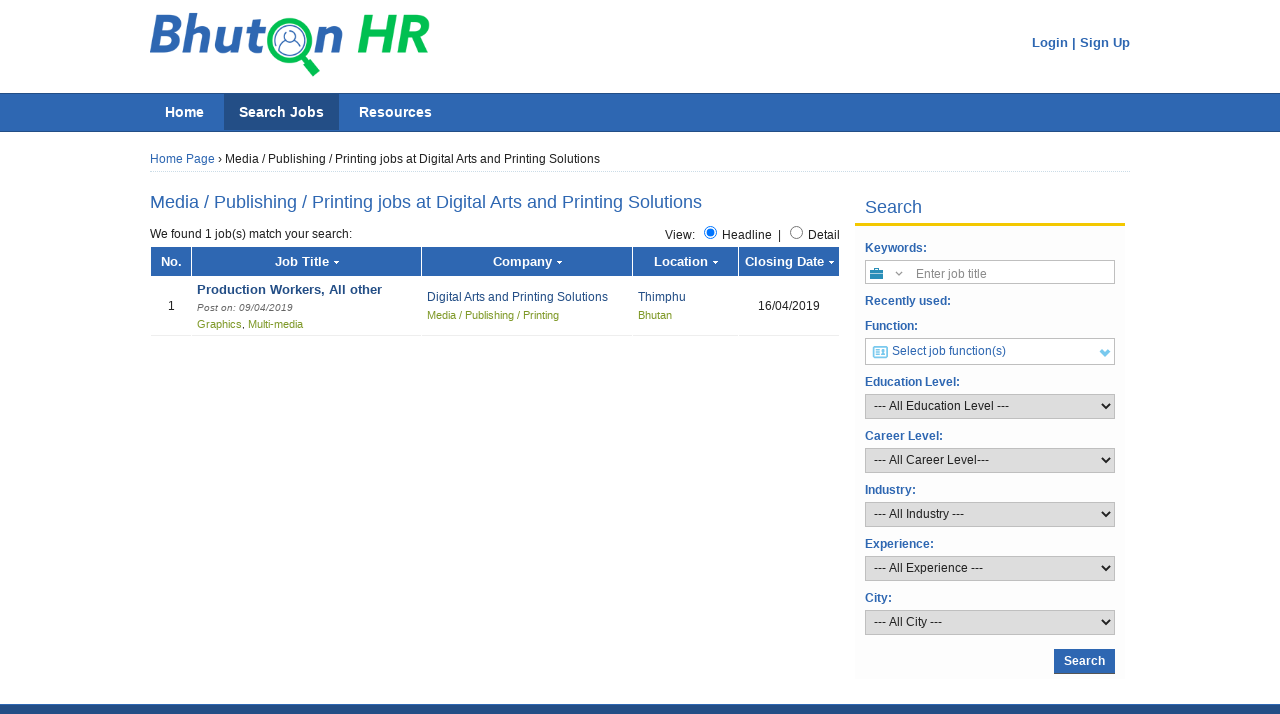

--- FILE ---
content_type: text/html; charset=utf-8
request_url: http://recruitbhutan.com/search_company.aspx?ep=EMP-1904-X6BLZ&industry=media-publishing-printing
body_size: 28897
content:

<!DOCTYPE html PUBLIC "-//W3C//DTD XHTML 1.0 Strict//EN" "http://www.w3.org/TR/xhtml1/DTD/xhtml1-strict.dtd">
<html xmlns="http://www.w3.org/1999/xhtml" xml:lang="en">
<head><title>
	Media / Publishing / Printing jobs at Digital Arts and Printing Solutions | Recruit Bhutan 
</title><link rel="shortcut icon" href="images/favicon.png" />
<link type="text/css" rel="Stylesheet" href="Styles/style_v1.css" />
<link type="text/css" rel="Stylesheet" href="Styles/table.css" />
<link type="text/css" rel="Stylesheet" href="Styles/jquery.ui.core.css" />
<link type="text/css" rel="Stylesheet" href="Styles/jquery.ui.datepicker.css" />
<link type="text/css" rel="Stylesheet" href="Styles/jquery.ui.theme.css" />
<link type="text/css" rel="Stylesheet" href="Styles/jquery.ui.tabs.css" />
   

<script type="text/javascript" src="Scripts/jquery-1.8.3.js"></script>
<script type="text/javascript" src="Scripts/jquery.ui.core.js"></script>
<script type="text/javascript" src="Scripts/jquery.ui.widget.js"></script>
    
<script type="text/javascript" src="Scripts/jquery.ui.tabs.js"></script>
<script type="text/javascript" src="Scripts/jquery.ui.datepicker.js"></script>
<script type="text/javascript" src="Scripts/jquery.login.js"></script>
<script type="text/javascript" src="Scripts/ValueChecker.js"></script>
<script type="text/javascript" src="Scripts/jquery.custom.js"></script>

<link href="https://fonts.googleapis.com/css?family=Lalezar&amp;subset=vietnamese" rel="stylesheet" />
    <script type="text/javascript">
        $(function () {
            setCurrentPage('navSearch');
        });
        function getView_Comp(sValue) {
            initPopupExternal("company/", "Company_Detail", sValue, "1020", "650", "false");
        }
    </script>


    <script type="text/javascript">
        $(document).ready(function () {
            InitLogin_Controls();
            initCloseMsgButton('.close-yellow', '#MainContent_divMessage'); 
        });

        function setFocus(sControl) {
            document.getElementById(sControl).focus();
        }

        function popUpClosed() {
            var sURL = location.pathname;
            if (sURL.indexOf("resume_list.aspx") != -1) {
                window.location = "../../resume_list.aspx";
            } else {
                window.location.reload();
            }
        }
    </script>

<meta name="keywords" content="Media / Publishing / Printing jobs at Digital Arts and Printing Solutions, jobs in Bhutan, Bhutan jobs, Bhutan, job,  IT jobs, HR jobs, finance jobs, sales jobs, marketing jobs, engineering jobs, customer service jobs, accounting jobs, management jobs, legal jobs, business development, career resource,  career, create resume, education career, employer, employment, employment opportunity, find job, free job posting,  it recruitment, human resource, internet recruitment, jobsportal, job, job interview, job listing, job site, job vacancy, job opening, job placement, job opportunity, job seeker, job tips, job alert, job online, job search, online job search, online recruitment, recruitment, recruitment agency, resume, resume service, search candidate" />
<meta name="description" content="Search thousands of Jobs in Bhutan. Find new employment in Bhutan. Employers, Job Seekers, advertise jobs and find resumes." />
</head>
<body>
<div id="fb-root"></div>
<script type="text/javascript">
    /*window.fbAsyncInit = function () {
        FB.init({
            appId: '268905186591320',
            status: true, // check login status
            cookie: true, // enable cookies to allow the server to access the session
            xfbml: true  // parse XFBML
        });
    };

    // Load the SDK asynchronously
    (function (d) {
        var js, id = 'facebook-jssdk', ref = d.getElementsByTagName('script')[0];
        if (d.getElementById(id)) { return; }
        js = d.createElement('script'); js.id = id; js.async = true;
        js.src = "//connect.facebook.net/en_US/all.js";
        ref.parentNode.insertBefore(js, ref);
    } (document));*/
</script>
<script type="text/javascript" src="https://platform.linkedin.com/in.js">
    api_key: 86lfc24z8cq5aw
    authorize: true
    credentials_cookie: true
</script>
<form method="post" action="./search_company.aspx?ep=EMP-1904-X6BLZ&amp;industry=media-publishing-printing" onsubmit="javascript:return WebForm_OnSubmit();" id="frm">
<div class="aspNetHidden">
<input type="hidden" name="__EVENTTARGET" id="__EVENTTARGET" value="" />
<input type="hidden" name="__EVENTARGUMENT" id="__EVENTARGUMENT" value="" />
<input type="hidden" name="__LASTFOCUS" id="__LASTFOCUS" value="" />
<input type="hidden" name="__VIEWSTATE" id="__VIEWSTATE" value="[base64]/WALs+jvmkOJ/cCkkbvZ+C4DkpwweMiy8WrD4fcPtoGQj4ZI4jiU77AAMri3P7Z+89Zjfk1CgUZ3Xb3nV4D/6YVVCT32FmiopXcz0ftQoV+NAPKJbrezmwNSNgxLGf4z5nQfCXopsOFZo366LvwlqZA8DBk3pnzx3K+EKWHbFzdKX7a2xFb6g+JaEruJY3S6Kje5zVoxuzb2hLdVqt4WI6zMNKgJ38jdK04wV+PwZ9GCSdG5L7Q6nFvyiHqBt8x3OaTDDck2v4Q5D4RL7wxrKB/tajizTq5vIlmldOpRZzU/Ug6F0OptQzhjRdIL5V1RlEpiDOcWZY+Uaso/wVD96DQYXGjtV+uME0RQlxxHUjOCpJNGEkoE0KdryK6HtVe6SE2PKB4zLqrf5oqu+/YQIYeoGcR8dzwZDXVuSeUTxyDDIWDu8ql/k+5R3FHQuQEsMriw4C7xnfMbtxq7CfS1Xd5S3316qpWTibdeNH/GvKsq/pWdoBQod6U7YKO/0BqRLcMwSXkzJfBZfPiUKMGq+EGHsimmx1RJZMVu3Qp4MPwa2TsCcp493Gzn6VJmpWhcvMnlQY+fNS+1Jsgf92Ql5nUKCgepZU67zEwz0exB9aFI1Ks9U5I+hwb/6bePLaCRdDi/gCHDQkaKs/[base64]/LM363i1AmmYlyASJHoE7PhYiYE67bk1flBQWJUQf7RVD9vyLA5EcoonI56n4Lra0qipw1yFQ9L+MmQI3MjpZTz/ypna/UTgdKCLY8tZcOpRNPPKh2y9wBdkWIDk4cvcF23Ckko/YdlBK7IITYe2ZQ4r3e2MlE9tey8Ciyoetcsv+5yajbHkt6jn3CwHX4/oA6Z5fQ6Sd7M7MFITQ6fWInkswfwtCcq8hjqWnBOeScXOXBkT1F0SdYReb9furIuZKotHxPF/+kXQD/wD7xl7ir5E8KEZ5+ZC/7/Fv9dORI2o5rY7ybQmIOxIc/Lrjs8bWFiXqBB36TSfQv0U8HelePTbZF0pq6B9Vs7pQbybIkGuTef/D0V2Yn48WkqNHUiRKnaIUuDxZ/3BRRQVFIU7wAxpx5PyFywNS7kBazf9O/+VJgk6MW15GN/eZS0yaaS1VxkR8v97MQWYtNSHFW+E4dUQUfENV82/z6YB9laLKK0SkRcBvnjdFbSjt6pwJlKyyx6k5M5ryTpGMVKjdMRVRkHov+qDyPEOHUwWwRR8/aP7Z+GtEsMavq15eI9JGsDxd66G0ZQxBF+/nSfhf75bCW7Mibufk0wWJU0Ii6WHs5jNFVvgV1GHkpgVvLlIM3ktTy4T+tpBesk5heFQR8TeTHS1EZ2NacilWaOqtz4Tb47hMcX0XTL1EowCjd/soNcS0LkKlDMz4DGwFT4goZph7XMRnyqVqszp5s8FoBnAmONeFWwsMMfcPjlxS+kZVcW31ofFcPbXAWIXvOfK3LiYZwf2cVF/c+IKqNJDjbja9jJKZbvnlXyT2SnohAdfTVDGfK4kQzo5y1bAeYHHuHO9rjepkfY1gWvKlbhX0LzxfwLbXVF81nRfumXVq315J0HuzZKhkHhehCkrFmveIq17YSK7Zhz4VkJAmLFSr2C0QbuvKu5KQmvSymFHyhgUal9Gg3/[base64]/YXXSkx1X0glE+ulYtHtXZKX78NRewEFAKVNVNDpmEKO1RtN+obgppcRZzjjcDe+TsnmLjQN+F+F1RuxgC3jpWE00iEcndEgD2sJJVGV9bWBPK/5aS6rjdwCY9Ix6SNx3BRFlUXomcj1hFEEimfd4VCZafBFtFwvbNOCDlbwd9pMDb4tId2UpQacbL67sBvz+3Cueqgc27PrYxFILI2el47FPJrkxKOaWxQXa9hoU4JCmit/4a1sh4HggKXd5J4yMQAnsY0KB+w5QV7DyjkxnN8g30Q6bqfG8hzfDKFO0ozYiw2oksidQrM7JY4R3gOGlkSUuakmSMduYZ0KtIhvhvtZYhy5nzbGqT/nSXUtFxOyA0IES6PDi6j12Hb4yySXfwnZTNJJ2U3EblyaxkBt2p/l3thZw+JFaTOfYSBku+9W3a8t7bc3XFXQPWbSeIZvUqeg2Z8XApRIGk3I8Zr2AESi2puz5kX2T+DRgCSHqns6wZkvy7/3U3KpMpUC+UDRwwIh5brSP7rU6e6+wuTSLq9C1sqYL3wB+1R+rjulDnjOO5u88YX1XiW5IpZIeQ+y+t8ztsGSjHBVq2Dki0ZkiQke9KJ9U+/JVmpPotICdQU4Wy4a3oFVweMNWGwwLshXr1na8tL7UiRn7kN7V5P4Pea2EkLM5cmCXkV8bSGX8JNmvuThGl/yYnm9A4SAUm9QWpGGB+t4HDrf2UmUslfTpAGlaxnRfoSCB+sHKK2E7VOkevjROriSqoDkR+y4Ffychk9QYSlkgfavI/yJOxltL/vUdnQT+I43NFJ/cDVVaov06W7EXfTkQ1tAvrpeeMA8/tzWoO5JhtGyAk3/jLvaG2iLSUEbdxER8EAFjenqgiL0qKzNfK/adXRonGum7SPvMqr6B2BTX0cx4sajSrC0r1YqERKRoFU91Dx9FP48F/vyfdyO0M8dYE9PbwnLHnNqqsxyKpcewYEUEGdxUImq48M3I1LGsNRLgkqAHwa1Z5Twl2HRnFZikSn0BDvgbOKe4DQIfWLjCTXLyNFXZkzTEibYqFb3GRJvhoymtatt470ZXiyCHIwaVZY/Cseb2qXun6ozI4oBHibKz0+mjebsRnSVOZgoUEG7SRp2nEdm18g/WwuZlOK02Mcvxfxjx+2JKj+WIYoFttzrfV/iBy2fGtnFLgU3tFFpxH/W3ZNlKg+83RnmISoJm703hgRt+Qgf/zRWHpPeOU47pM6Qk/u6444HpOmw2e1NxUX/t9nujY49hfoeUYXRhhrk2RAQitm1dewlWL8lPrvndwqTpivEacu6s5PNRfIJK/dYYdRwIuk7aaaqLvvaAcuih9tu3EzkVtZ+wEhWFgwpDq6QngbUQ+JW0JKOlME8Rm7qXtdlhfujnYJPeRxZagYks0DxRb1R3dbDti5JU51VrB4mHiW9cw/CHVDrA9Vl3fWAGIwALHYjrPCH/gEFf6kF0kdgVnNWDs0N77exZKZqcYmg4XCdEqQ2TAO1QHiX9m7Ln0HV17ijD3DzDGgBFLFzfYeu6sWFAPkyJaanyDtP85cH7UaMcAEGJh1Ryh1IGQv/EgqttQ/NUmiLD4f6QBVPT8PhK4BVnr7hWM11+myZFaVehaYEgawbn7lb+gOTRRnpppGoQCIvpuqvuM67BsXTpLhsvZN//6uVdh46xUE3z2N45C72CPLrZMrM9G9CFShmhvKq1PqLTocLG4MF+Z7cG12TDnk+6dC+RZC9XuG25AtUIU3VxPffD0GtgNYgJ/HZ/P9+ZStrGG3A4PYkmyNMuG852h1jLRfIEsBdeqoMDWZBqrquDgbbyhAUBOVpsJa+czamyBzYS4oZydb5QtcpEaDp8/JXRdhJzmV/GptG7gMeLe6IrTAjFVd5PR8Kj0NFbnLFPcKSqF0sXqZ37ALXJr5imByx/uqvbprIR501gVyQ7rWcjCAvaLHA7tR3OYrqarNxGJm2qt5RegrDFQH4+IR54JFDfFsvP3AxEcq5DKjLcEqwbAGhpjwbNlyGgn0opxBaSWTY9p2Dsah4qXfJLFlJyr/HBKZNk5ryj2I93O+MBzckWDJYAMBJWDDZEh9TRNuLYR3i5QiPDkzbkeZStbr2xqcsWbubt4X8jR8L3ffsOsQKvJxe0ILz9us49t2WlxWLNkhXE4bNzo7mdrgjvligw55266CdyJM7swLvzYO1mOKw3whSum4eR19NK/c15yIXHyJq5670Zl1PzhuA4heuB88LEEDMPOtoOhYsHPq3QRzax82Od8eyC2AVQRSAMYakQY1ThIXZxM/fNHMm4S6zAPdY7SB+It/A2hcbzGa7WXIzeKpajewYGHKopOnc9n3PnQLJvaOYZajgRszGpAL4vsvQfNr3rgQiay36xgehnFg2FbpCZHjhZO4p6wWDK84art04c/b0eerBTTp4GSDexmSfdA6LwwGVYq/lOedNukl0x8DAeD5rxiZg6j6PvJSG6rv4g04JOnL8TchWdnu0+r9yYH2C5OJZwx4x2qap4OVuCFeB4W5pJpsZVvPo4/SrwWCJhccID0IL21FaFsVLwmB/RNuQ+AH6/anMK7s8GaFV1gK5teWXGYNFT69Aks7WN3IIqX8np2lqQ8PbarMYoc77fqA9jQ2AA2kxOXS0Gko6HNOuckbRfqlZJwvv1AT+pIEHMLuPRwspyYeCvTL/Luogm+OyxCQuEbum38C/K0X9/RWkCPjfIMZL3FLcQ0MAF4mCmnpU7ReOgRzMyyEb26HYxc2nGrW0489Y3imu77NqqHd6t4edOHofxpxhpO+4PgLTXRqGJZ46i8zYevEAGbbgiyQnK5B8vHcjCNmz1Lu8F2NK1uzZPa3tJ+3WQphPdSRTF4B59Lm+JcqFf+DxbOX2DpABcQNUy5pv19qsxdTeRR2d/qH9DEMZIiDj0rT+MCn3TZ+/SjRS7m1sn20Eo8UZkufyAHaMr+OOAic3LaOlgpB/d8zT0cXGADJrEgwDtdO0YueYKC1ERurRXNQ4IKEndimlFBxp3GjZivao8JUfZLEa458Xo14B7LC5jSXkELZO/Mmq/aJ1QsCSrCzWk216XYe8ksuHTQ5I0NWKzOBj2yk+VXkdK/jdIpJUOqSNYNpCkYrsUtKOSffhbMF4tMwray1Dcpruletv2hxteLb1XHe68wH3cbD6AUj1FpHX33Kv77JZFqbG1n/pvKf2NH8jS48hyVgJB08HcYsOjg13CMJZV5tIRhgZy/BFdRhQpaC1Vw9d1XIvUByUePQtHFkVuYJr6rAWFVtehPLFPYiJ0h58h/IIsIf10GgQpkKbT7cqx92M/g93CwcKTpWHB5Ash/shPb6O/i586WNc9W4LI7lYA9hGMxEGdc6u248lKvmKBWX8T5cpwgGQndrJIDrsC3mgbU958TmMYDM2gSfl1/[base64]/Ia8PSdou38sMgvVliY0xs39T4d32ReBTPHMy57xhyk+Iwe1HwJ20b9vdVyskfzMjl/A4nI0NbdMaYSph6Hngpt32PuCEYamC8fNw5Yw5+UvLzJFZ2qBP/HbM0XkWYyrXuLCvE9kcdc3LbEswVMHFEWqxlzP+klHDV2W7t4oIuPLlgZMomkN8w6H8e/vXce9SpQ2BZcMfpdnHPvdIGBK6/IFBCZjhDf6Q19fSkFae9FC2uVjkv5zgN0sEXDvAD6tObMT/mnhcL/nTcRtbnzU0gOXT6OSNmRFuG4Jw4lI4EKVJe5I2Za4+oDdjINOek+6NgM3eyzqXwgvWH+LuMe6x4Ua4YyPeqzQwhcZ+rAayNbEKBI+RvRv7oAAgKCfL+5eenqx6kh/KMQedr4d8JHM62X5qmp8PyZV6h1iZR8R8lxvNTfIzdmNBnYR5nJY5KFnv4VGBq+Vi4HCngFUjMyzUITNyRQOh5MnXjvGXWwMYo5YZ5ISlRLPy27fXrhecSSuUcvBTJNur+taq/3+VXySE4a01s9QfDZ03msyk2hjebzRyP6a+6CXn/l/c3Upf6zSQTQuyfnCXBM2OS66J5OOhfZPxrx023qI22kr/d4UCqg5iY3OSXeyRC4vsfoQ0bpYXa6Wt5qWY5clAmzp2gx1jcEC5OgS8TGPydM0itHkzCkpIVd+jLgnCBVGxAsNJlrH7NDwfb4jGUUxf2/RUy3EkCECMHqFzfdQccCWmkZEBemq2q/n8ESbvG395ApA4TGohGwETMLHGJj2YRvxXI9OqIUACrpRgUbRRunrJCuZVa9W3b3WeqyqzcLnk3cvbalFgXSROch3dYeQD1Mh0Qiw7+YL97Sibsnut8am9mf6YyNFxWVQuDmV1p6cxYN0M1A6nfV/Jb1NHtz3krqOnYpbw+3rFmkdWIFSS81Bx83kPF/icWkm7jEUcnadlDcPz64wD5sj0o4Y8ZZ49TXTlD8416D+a+1d1ZAqgVZPTI1sG3s1a+lmVjCxx1dRLEWfx5LOOwk9Ef60asV/qhf20UJr+LtptvfFgtW6hbBC/dt/66PLwrjOKf/sqUn5n6a9Up3v7UMC7LKkx+rFT6BxTStyqAsXgDJSmkoVOQCpqeZ8f6qkDXAjHj9Q1b82z3Zqvcx3dvNKo6lICiF2WPYuK/hlPOHYicXNQwYEiTQP7/slLJzX/FC250yvFjcoVxEEt7rxahIJx8MijzIuDZklbwJFzrcko6ms2HGYPzyJm4QiNmq6B3vi9wPoY/NMdUoA92XTzh39VBAjlTjIZAnSnuxBlXMtwTzWuvc2DwuHa4wdZvXuP4kj5GVLfXeGvrP7M8FgVSuCvYj6AqYgVpRft1m48tSsPOuaXC1vBezg3GifRS6TR088EnHzpirp6/Ugy5iF9SieAbvUidSvHCyKCmO5Buu9bYLrhCYKQne1wCGzMLWDldIk4hOV2on3ZO+wEKVc/BvJMD4zmMEfD0B1pdYzEUDnhDApiebyjrVC6yUaeuVkXbTSi9X1iKO7BGIDKY7DV62Jhk5Qom/eT4YEqy02s1JE3BMp/q2rzqVCiuEVl149VEZLn+fDNcfBDR78Mte5wJszevOLf7tJ8YrGLOSaNVIkY8XQbkUSD7AmNdW+DaCkuOVsKXYM=" />
</div>

<script type="text/javascript">
//<![CDATA[
var theForm = document.forms['frm'];
if (!theForm) {
    theForm = document.frm;
}
function __doPostBack(eventTarget, eventArgument) {
    if (!theForm.onsubmit || (theForm.onsubmit() != false)) {
        theForm.__EVENTTARGET.value = eventTarget;
        theForm.__EVENTARGUMENT.value = eventArgument;
        theForm.submit();
    }
}
//]]>
</script>


<script src="/WebResource.axd?d=ZLuV48rn0dhGnpplSVdkAK4Ydy9wq_bVB_KpHY2iPDvFuRpUxdlKHSos-pVrkNciodNBhrcqPHV3_rzMQbw7rPwVtLpPM7Z02f3N7cxyLTU1&amp;t=637109960440000000" type="text/javascript"></script>


<script src="/ScriptResource.axd?d=_Wg96i-05-ByMDfoobKa9d-eqPuBLJkZ_oulw_rkflqWZHwgqufL4fTpjWpvZQqLw8u9c2MJtHBIq1eM-ZQUiVM47ZSj_vCUSrrQgmTIH_mFV0uwdegBI9sHdg2_9T8ro0ZXt-HWlcVEUNRhLtsbUd45y_FXL4fRn-FrDUTN2Z81&amp;t=125d5fef" type="text/javascript"></script>
<script src="/ScriptResource.axd?d=Xer2j4n5fLaBjiZWrXk46AE7fp2s2jkX29wNkL1-66Nemrv3pbg1C_Rn5yje9szHHbbggxv6tgYhV2RWLmAuJxxAV_FCreKAOHF_EROIy94sihnm3ulS8CA_xaU-FxwCv5nov1nrxLN3O_mQCmpG1w2&amp;t=7c776dc1" type="text/javascript"></script>
<script type="text/javascript">
//<![CDATA[
if (typeof(Sys) === 'undefined') throw new Error('ASP.NET Ajax client-side framework failed to load.');
//]]>
</script>

<script src="/ScriptResource.axd?d=ubtFN2v2b6B50cxEeWs7PMLcxQDEKIsdNbeVGm4ndC0ZBUXGZf4boknr2tUO5ECYNOCd6qAxAfppvHr8dQTI39YMcFcTpeMnHiqh0_VtnuuSg1sbcafqlIWFPz3VW-Sfzgr09Bp8d5pHSh-c44VAlw2&amp;t=7c776dc1" type="text/javascript"></script>
<script src="/ScriptResource.axd?d=BrfUKrdkZpHYggoesKmSIydWJT0ptqOuoZJ6lMwfhrnHfGN62pQMiVeaPvVEZ6MKgWTRpICDi4ZVxsbmAEfFyzqfs2h20JsfE4X51iJNfp_8Fwld1w5HuBKGGiW-UyYZc282tuD4r-6VYfxjO4UhSg2&amp;t=7c776dc1" type="text/javascript"></script>
<script src="/ScriptResource.axd?d=ascI4keDSlLzd_cE990tDeU0dwb9hTSiWGQYU1HFs1TxCFkN621uKp8BJWSBXJYLq54EY0p-JF3hyiSW8nEqu9Li37XwsaUuGsG_Fyq7L221TRhzhAPcvBWbqtBUbzslAe1YBlPnK3E8k2iCyOnWaA2&amp;t=7c776dc1" type="text/javascript"></script>
<script src="/ScriptResource.axd?d=rYlVdT3c_MuymsZ7lPCaFcayEWsr6KH4Xe6-DLUDmpvA5XrYAaDjmwlAN37MEg-pVA5P18_6ASu9x5E3Y2sCc2nuis5yzTR-8GvNshLbD8E_4IAiEawYhRnzQ382hdlH74BuXzrzcSAxVi4sGe60Ow2&amp;t=7c776dc1" type="text/javascript"></script>
<script src="/ScriptResource.axd?d=hk1Cc2EubFFM4rn8GDs9grKWJ3Ly5ZmU6s_xbQrVSRJvP_xowHd2680R6uvygJTSqAkiPZxXhVcz9LJ1CQwPK7VJqh8jyAIvt4DKJajLeZbnN2GmLF3q9a2bJa7Ai1p-fzmpN2h2nIcDyoKXvj-DFQ2&amp;t=7c776dc1" type="text/javascript"></script>
<script src="/ScriptResource.axd?d=Hjr_YDKiSWIjhDl2muEjvDIJMsq5EMQwof66gtOZk097FzANUra-Dllj18aME6n7Bb1Fvvk2IHi4_aoYu3BHyKDpZaLqfrQCNFWTkix_uOvgnptHHWQO6enyT0mz8JW9QCAxgA0FEUVNC9Ssnz3jpRZ-yvN_aMUnuFvRfcyfpas1&amp;t=7c776dc1" type="text/javascript"></script>
<script src="/ScriptResource.axd?d=tYADBu9j594QOraUDnegMo9kDA2GOehHQ3Jv4Yl7tJ0-GO2nCNkzFpa8BK_W55xbMy34Mh-WbyrvvcyZs-TqCx0Cr_hbBXZJmhHC-qreKuWXMdNGrOtCPPSgRjp9NViEjbMliJUJ4xpodNqOrwpq4Jj09xzuRWkBINmdhkyn1DU1&amp;t=7c776dc1" type="text/javascript"></script>
<script src="/ScriptResource.axd?d=BXdvuFrUDbjZ-HaF7aW495kJLSRVrdXBWj07v45f4r3BZhUjNCnWi3EBWz7EKjjxKA1NpNZCrHCfJoswR1RZDmFUpNQ7pxnGzWF6H0m2SgIlAW9ugy2VMeTYJPOSdSjYj34T3E8sbqmObFB8sGmx6fM3XokRj20wvOjWAxzv8WM1&amp;t=7c776dc1" type="text/javascript"></script>
<script src="/ScriptResource.axd?d=g2I3ppjZkj2yHsgZXkm_yMsnUhj-3sVDPDL1JtsU1W6znuSELemc2NQeZShEPQXMjeCA3TlDt0_11TsxaWGjrJYZrZ3dsoAx_SwX02lnbjv5ebJl2L0CahlI2yIdRCAYzejCIO8NTdiZvdaBW75Jwa53UiT9O_xjhuMCEfkjd4I1&amp;t=7c776dc1" type="text/javascript"></script>
<script src="/ScriptResource.axd?d=Tk6MYGDDnO0wRQoPpjthnSeSIvAREvVAVqwJFCcW5y19f8o8luHn4yJmlnpa_Mcqvwl25q4Z94sSB7OTPETrPsXqFt35G1i-_sO5jaZ8UpoICwvI5DxeRV5TC_Dy5ZlaC1qL19wHzdreYnWgUpFFvXN21nIwyJEiu2Xg1cabhiA1&amp;t=7c776dc1" type="text/javascript"></script>
<script src="/ScriptResource.axd?d=kMjn7fvRuEpFBHg9IE9LMOyjGCIsmYjb9wnIUSdAIz92tRrHcXNYbisG-iN9NMUSCAgP0GldkppYoxAtKPMq9kCupJG0EdQUhw_9Q2VisVtTRu6_-QCR9HSngRaEBivOYzaBorzKJhL-mrLDpvHvkIw2xJgBEIJbhapWAm4ykXg1&amp;t=7c776dc1" type="text/javascript"></script>
<script src="/ScriptResource.axd?d=sKcRZVx71A7M7EuY-teIGuP1h-oLACyfCpW6KjRC9SaoKl6ebi925uSsn_81RWDEIALphdV8tf4I76v1tGzV8q5D8mshpFMlVl_XGQQ1SrEiWAiwM6DpMpW1w19YOuVv_U5Y1Jab7QvYN9vl_7C7RoQNppzDR2zyXmmJuuJzei81&amp;t=7c776dc1" type="text/javascript"></script>
<script type="text/javascript">
//<![CDATA[
function WebForm_OnSubmit() {
if (typeof(ValidatorOnSubmit) == "function" && ValidatorOnSubmit() == false) return false;
return true;
}
//]]>
</script>

<div class="aspNetHidden">

	<input type="hidden" name="__VIEWSTATEGENERATOR" id="__VIEWSTATEGENERATOR" value="14E20129" />
	<input type="hidden" name="__VIEWSTATEENCRYPTED" id="__VIEWSTATEENCRYPTED" value="" />
	<input type="hidden" name="__EVENTVALIDATION" id="__EVENTVALIDATION" value="02HS469ezZM8uoWPfS/EUX6jfRSvsM4IvNYE68sgNojfGvpUDR2FrwG4D2pa1wm3JBGX0pYnEksk0fcpY//DwjubndhSiIUaQN1LlA/efC959rOzNZFP8wKLrqFi3d/p2qarz2p4A58vBaEABt0PnUMGcr5BOHCUL4eWzpEYFqT2wSSLvbI05Vv/OsHAaWcikQaVVccWz0nA6Aiq/z1pluLq1ZdTAJsmXd+MzlEcETMk7OS4BhY+4nWKdUtV7uIQkhL8cFkLSMJ6r+EeJvU+5F5VJXlqE8QITRaY/oAwmSLemTJZMsw1Kj/pkV+7Rif5FTiGqRSgmLPcRHdiB3sTLEXl7YqfjQj0r1Qmjoxy7HiY6L+bNnoahTtAGMd5GjUIFJ/qIuFN3G1K/6ACmFuSqqwax0uOsJpkX9qOfnUbD+BPrYCUMPyxz9QZQFQo7TbKF6BpkQEkwKUe7RNAMSpRVxuMcGB15t06YDe2K13VPcwmrhWRs3LeplqKNGLbG8IT6Gz58ZnuMDh+OAPpINacpj4c+Eauozqxi3elnhXtZzlGenJ5oUqG5PwqNz6Sz74U23nzYYnXbyMgWYO4N/mojpxYsHCfT3hEF1razpcnA01w6lS5ivrqUrSgutHesMBEO/KgO+8kAFtmg7AAj4c2f4aiP8AKZaZyWyqAc1PYZHPpjMCy34dYTXJuTyl6PXF6BkdW5eu+bki7l0lBzrkendZMWtm2kY2NEgR/[base64]/+T5HD45WcHjHA4vJW+i+9yoVQmwrmUnjzjfcrQ2E/RBbpBWoAUvwfdT0uY/KvmkQTQekcCT0g6Wh+mrXt5ZVdTBwaRuJvu0y3HWCiDG3g2YJD5KKwuXNV+Ju7znOclkYBJ6pijnYLa/a3ZxuoHRRCkN8WUkQXKwfDJXNTtX9RYf0hSBGMRM16zscyc80XTCDeMaDFnhPidEW9wamTvn8FL47wTC44THftgPV+CP/mj41aIBFPc7lH2myq0sKXgJU5sd7Eq82FimM2BzdVtJzjEMoB45ylfjl4MiF9fnTSRRuRnexXVWeXGPmBlHS8v6XQwPQS9iTR8byy+TWoZF1EBx4FsmFJAmfevNUNmvmzec8Y5f8niWQolRkX2JAI5ieD9cVt8kcdLkNQfsG46W+O7zF8m76cU/Puo9LEOCUsMcw4y8v6rmNHBCeINfa3Qm5mnavnqgDnUrUS/aFj4BJkFn8GHDjp0RfGl5WNtDGJPHPS6tsrC/jDOKoYb9FJyEFmPu1D3DAvRhlhfvU9utbAMWiB8NaxEhZEgCnC8uJ4P9CFcGgRwuA3MDGYVFjp0EamUCLrOsopQQAJyc8ZIfJREWHMYtE3iwntO3c/xC6cbpm+dMWJN6Gx2OAIgABWrpN7tQdbo4LLDHT1dnrEU9Fm1yZmvxD5LjJ86oUSZmZPXWIDxtPd7e9a7Gp230rWiw5NFKU/ilWH4NNZ8olBzjzyvKAMhWjzSRZNM5mRtMHS5A1gDaenXTaWthDqLF0ggWXKWmyMCceAnAay6Yte8BVBRFdqC8EOXvA1UyDVH8xOu/PpyWlfw9Hrss7VML3ed13tJKssv5mroxBGvid7kwHVZloqtg6f1a8317PmmeuqXOuoZeeInb3HyaKc9BsRG+TV8foMabW9XQyMFuQIfZJhofKlUIojU8IqgrclXs2s1/CXASwmqtG60IN82iWP1MEo/Ny9O6WA0X+4HnH90CCik9Q2XDMWgfvmkqtlNWf+jpAuAFKyrpox3MUBWrA8537DrVnpDfXBdLgpLU/TK6vL/129e02V6cIxxbkNNbzRX0zZZiI7P4UFbFLRdHvdb8Yy25L1EUXTl08EmEJeN7gFPFhK6j4MKH4gO+JPhimjkvBUnGDNSAM345r6wlBtOuh779f7vRW6jaDHe2OmD+cVqNcjCMnjsrFu1XkiG+Co2CnpChZ8NDAL23Jp5XkXOBOx2xG2v4w4ry/dfZpZSLDAZiLIRMmRjS4SwEttKJ5bQ7W5sP5mwLi1FYr1n+ZAWCxL6lazKG8rpGrhsRMJwyJBsD/Oi6PNkhEB/Upgg+ygsPZsFJbrW6r7QcVSisl17vcg9mBQLIqzGltN5avjrFtqMmfS/0t80r1rdSPIpQYwwVeriQinXDNeeiVuRHMO++hbcBu4FK2ftryRybIRu7FW1RvF3TeXdCuTF2bP40v/DTFaKEuXSB4H+OM/+hO+zAXptkQv70+XaRg+TPE97Q6L5ofkQXMRgtJ5wnDc8350KPKuuQC0XHM/sKCGQLwoxlHAS1jjbtIKpeP4P12tk1A3Yiejt7v2ds/uBPp2sKkdK6xd/t0DLIDCgNkwv/3n+ZsUtU5005YaqLSEBiY2Q5qWZA3SZfWuzCRpcLucIy0xjISqU5hcQ3nIZR9WDQWnUh8wdWFhDvUUiazOcNG/tVYHDdEV0B7su9vB5ifghVZAJHyRHj0SHULdRmlTEmjLtB3zAqur3c5E3p6s60FIjM3SoIIPiWu5C9ZsYkrNaoEueC24YouapVlPty8v2rHWKZqmNNyQdDCveu1AkWFDVIcrZRPGvyQfKFpYFvoDK2q0Pg6eiNb7nrFQwVi4ym1xO19TUrGAlmI=" />
</div>
    <script type="text/javascript">
//<![CDATA[
Sys.WebForms.PageRequestManager._initialize('ctl00$ScriptManager', 'frm', ['tctl00$UpdatePanel','UpdatePanel','tctl00$MainContent$UpdatePanel','MainContent_UpdatePanel'], [], [], 90, 'ctl00');
//]]>
</script>

    <script type="text/javascript" language="javascript">
        Sys.WebForms.PageRequestManager.getInstance().add_beginRequest(beginRequest);
        Sys.WebForms.PageRequestManager.getInstance().add_endRequest(endRequest);
        var prm = Sys.WebForms.PageRequestManager.getInstance();
        prm.add_endRequest(function () {
            $(document).ready(function () {
                if ($("#hdfLogin").val() == "0") {
                    OpenLogin();
                    $(".msg_pop").html("Please fill out all required field!");
                }
                else if ($("#hdfLogin").val() == "1") {
                    OpenLogin();
                    $(".msg_pop").html("Invalid Account!");
                }
                else if ($("#hdfLogin").val() == "2") {
                    OpenLogin();
                    $(".msg_pop").html("Your account has been not registerd. Password could not be recovered!");
                }
                else if ($("#hdfLogin").val() == "3") {
                    OpenLogin();
                    $(".msg_pop").html("Username could not be found!");
                }
                LoginInit();
                InitLogin_Controls();
                initCloseMsgButton('.close-yellow', '#MainContent_divMessage');

                function popUpClosed() {
                    var sURL = location.pathname;
                    if (sURL.indexOf("resume_list.aspx") != -1) {
                        window.location = "../../resume_list.aspx";
                    } else {
                        window.location.reload();
                    }
                }
            });

            function setFocus(sControl) {
                document.getElementById(sControl).focus();
            }
        });
    </script>
    
    <div class="back-pop"></div>
    <div id="UpdatePanel">
	
            <div id="login-pop">
                <img src="images/close.png" class="login-pop-close" alt="" />
                <table width="270px" style="margin-left:10px" cellpadding="0" cellspacing="0">
                    <tr>
                        <td>
                            <div class="msg_pop"></div>
                            <input type="hidden" name="ctl00$hdfLogin" id="hdfLogin" />
                        </td>
                    </tr>
                    <tr class="pop-log"><!-- start login -->
                        <td>
                            <div class="mask">
                                <span class="lblUsername" style="opacity: 1;" onclick="javascript:setFocus('txtUser_Pop')">Username</span>
                            </div>
                            <input name="ctl00$txtUser_Pop" type="text" id="txtUser_Pop" class="txtUserName" style="width:170px;padding-right:80px;" />
                            <a href="register.aspx"><span class="btnDummyButton"></span></a>
                            <span id="rfvUser_Pop" title="Please fill out this field." class="valid" style="display:none;">*</span>
                        </td>
                    </tr>
                    <tr>
                        <td>&nbsp;</td>
                    </tr>
                    <tr class="pop-log">
                        <td>
                            <div class="mask">
                                <span class="lblPassword" style="opacity: 1;" onclick="javascript:setFocus('txtPass_Pop')">●●●●●●●●●</span>
                            </div>
                            <input name="ctl00$txtPass_Pop" type="password" id="txtPass_Pop" class="txtPwd" style="width:170px;padding-right:80px;" />
                            <span class="btnDummyButton forgot-pass"></span>
                            <span id="rfvPass_Pop" title="Please fill out this field." class="valid" style="display:none;">*</span>
                        </td>
                    </tr>                    
                    

                    <tr class="pop-log">
                        <td style="padding-top:10px;">
                            <input id="rdbMain_Seeker" type="radio" name="ctl00$Type" value="rdbMain_Seeker" checked="checked" /><label for="rdbMain_Seeker">Job Seeker</label>&nbsp;
                            <input id="rdbMain_Employer" type="radio" name="ctl00$Type" value="rdbMain_Employer" /><label for="rdbMain_Employer">Employer</label>
                        </td>
                    </tr>
                    <tr class="pop-log">
                        <td>
                            <input type="submit" name="ctl00$btnMaster_login" value="Login" onclick="javascript:WebForm_DoPostBackWithOptions(new WebForm_PostBackOptions(&quot;ctl00$btnMaster_login&quot;, &quot;&quot;, true, &quot;Master_Login&quot;, &quot;&quot;, false, false))" id="btnMaster_login" class="btnLogin" />
                            
                        </td>
                    </tr><!-- end login -->
                    <tr class="pop-rec">
                        <td>
                            <div class="mask">
                                <span class="lblUserRec" for="txtUser_Pop_rec" style="opacity: 1;" javascript:setFocus('txtUser_Pop_rec')>Username</span>
                            </div>
                            <input name="ctl00$txtUser_Pop_rec" type="text" id="txtUser_Pop_rec" class="txtEmail" style="width:170px;padding-right:80px;" />
                            <span class="btnDummyButton re-login"></span>
                            <span id="rfvUser_Pop_rec" title="Please fill out this field." class="valid" style="display:none;">*</span>
                            <br />
                            <small>Email must be the same as the one you used to register yourself at JobPortal.</small>
                        </td>
                    </tr>
                    
                    <tr class="pop-rec">
                        <td>
                            <input type="submit" name="ctl00$btnMaster_Forgot" value="Submit" onclick="javascript:WebForm_DoPostBackWithOptions(new WebForm_PostBackOptions(&quot;ctl00$btnMaster_Forgot&quot;, &quot;&quot;, true, &quot;Master_forgot&quot;, &quot;&quot;, false, false))" id="btnMaster_Forgot" class="btnLogin" />
                        </td>
                    </tr><!-- end recovery -->
                </table>
            </div>
        
</div>
    
    <div id="header-container">
        <div id="header">
            <div class="logo">
                <a href="https://bhutanhr.com/" class="logo-wtext">                
                    <img src="images/bhutanhr.png" />
                    
                </a>
            </div>
            <div id="visitor" class="main-login" style="margin-top:25px; font-size:13px; font-weight:bold;">
                <span style="float:left;"><!--<span id="main-login">Login</span>--> <a href="login_mem.aspx">Login</a> | <a href="register.aspx">Sign Up</a></span>
            </div>
            
        </div>
        <div class="main-menu-container">
            <table cellpadding="0" cellspacing="0" style="width:980px; margin:0 auto;">
                <tr>
                    <td>
                        <ul id="mainNav" class="nav">
                            <li><a href="https://bhutanhr.com/" class="navClear current" id="navHome" title="home">Home</a></li>
                            <li><a href="search_result.aspx" class="navClear" id="navSearch" title="Search">Search Jobs</a></li>
                            <li><a href="resources" class="navClear" id="navResource" title="Resources">Resources</a></li>
                            
                        </ul>
                        
                    </td>
                    <td width="270px">
                        
                    </td>
                </tr>
            </table>
        </div>
    </div>
    <div id="content-container">
        <div id="content">
            
<script type="text/javascript" language="javascript">
    var prm = Sys.WebForms.PageRequestManager.getInstance();
    prm.add_endRequest(function () {
        $(document).ready(function () {
            $(".nano").nanoScroller();
            InitSearch();
        });
    });
</script>
    <div class="breadcrumb"><a href="https://bhutanhr.com/">Home Page</a> &rsaquo; <span id="MainContent_lblBreadcrumb">Media / Publishing / Printing jobs at Digital Arts and Printing Solutions</span></div>
    <div id="MainContent_UpdatePanel">
	
            <div style="width:690px; float:left;">
                <h2>Media / Publishing / Printing jobs at Digital Arts and Printing Solutions</h2><br />
                <div id="MainContent_lblTitle"><p style='margin-bottom:5px'>We found 1 job(s) match your search:</div>
                <div style="float:right; margin-top:-20px;">
                    View:&nbsp;&nbsp;
                    <input id="MainContent_rdbHead" type="radio" name="ctl00$MainContent$view" value="rdbHead" checked="checked" /><label for="MainContent_rdbHead">Headline</label>&nbsp;&nbsp;|&nbsp;&nbsp; 
                    <input id="MainContent_rdbDetail" type="radio" name="ctl00$MainContent$view" value="rdbDetail" onclick="javascript:setTimeout(&#39;__doPostBack(\&#39;ctl00$MainContent$rdbDetail\&#39;,\&#39;\&#39;)&#39;, 0)" /><label for="MainContent_rdbDetail">Detail</label>
                </div>
                <div>
		<table class="data-table" cellspacing="0" rules="all" border="1" id="MainContent_GridView" style="width:100%;border-collapse:collapse;">
			<tr>
				<th class="table-header" scope="col" style="width:30px;">No.</th><th class="table-header" scope="col"><a href="javascript:__doPostBack(&#39;ctl00$MainContent$GridView&#39;,&#39;Sort$job_title&#39;)">Job Title</a></th><th class="table-header" scope="col" style="width:200px;"><a href="javascript:__doPostBack(&#39;ctl00$MainContent$GridView&#39;,&#39;Sort$comp_title&#39;)">Company</a></th><th class="table-header" scope="col" style="width:95px;"><a href="javascript:__doPostBack(&#39;ctl00$MainContent$GridView&#39;,&#39;Sort$ref_city_title&#39;)">Location</a></th><th class="table-header" scope="col" style="width:90px;"><a href="javascript:__doPostBack(&#39;ctl00$MainContent$GridView&#39;,&#39;Sort$job_post_end&#39;)">Closing Date</a></th>
			</tr><tr class="row">
				<td align="center">
                                1   
                            </td><td><a class='title' href='job/JOB-1904-LAXBJ/production-workers-all-other'>Production Workers, All other</a><p class='sub sub-small'>Post on: 09/04/2019</p><p class='sub'><a href="search_company.aspx?ep=EMP-1904-X6BLZ&func=graphics">Graphics</a>, <a href="search_company.aspx?ep=EMP-1904-X6BLZ&func=multi-media">Multi-media</a></p></td><td>
                                <a class="comp-title" href="javascript:void(0)" onclick="getView_Comp('EMP-1904-X6BLZ/digital-arts-and-printing-solutions');">Digital Arts and Printing Solutions</a>
                                <p class="sub"><a href="search_company.aspx?ep=EMP-1904-X6BLZ&industry=media-publishing-printing">Media / Publishing / Printing</a></p>
                            </td><td>
                                <a href="search_result.aspx?city=kR9bpLTBPwzHiH9O1SrJ3Q==">Thimphu</a>
                                <p class="sub"><a href="search_result.aspx?country=Y2jrhwJfjTExyCnVJsjwdg==" >Bhutan</a></p>
                            </td><td align="center">16/04/2019</td>
			</tr>
		</table>
	</div>
                

                
                
            </div>
            

<link rel="stylesheet" type="text/css" href="Scripts/search/search.css" />
<script type="text/javascript" src="Scripts/search/search_without-master.js" ></script>
<link rel="stylesheet" type="text/css" href="Scripts/scroller/nanoscroller.css" />
<script type="text/javascript" src="Scripts/scroller/jquery.nanoscroller.js" ></script>
<style type="text/css">
    .search-filter {background-position:-18px -18px;}
    #txtSearch{margin-bottom:10px;padding-left:50px; margin-right:0;float:left;display:block;}
    #SuggestContainer dl dd {width: 100%;}
    .search-for-jobfunction{margin:0;}
    .nav-item span, .fancyselect-catchall span,.main-catchall span,.main-item span {font-size:12px;}
    .nav-item, .main-item {padding: 5px 0;}
    .pillow-group{width:248px;border: 1px solid #BFBFBF;}
    .pillow-element{width: 237px;}
    .pillow-mask{width: 200px;}
    .fancyselect-jobfunction{width:550px;}
    .fancyselect-pointy{left: 282px;}
    #searchbox-jfunc-topbar{width:380px;}
    .selector-nav{width:290px;}
    .fancyselect-selector-main{width:259px;left: 290px;}
</style>
<script type="text/javascript">
    $(document).ready(function () {
        $(".nano").nanoScroller();
        $("#hdJCat").val($.urlParam('category'));
        $("#hdJFunc").val($.urlParam('function'));
        InitSearch();

        $("body").on("change", "#cboEducation", function () {
            $("#hdfEducation").val($(this).val());
        });
        $("body").on("change", "#cboCareer", function () {
            $("#hdfCareer").val($(this).val());
        });
        $("body").on("change", "#cboIndustry", function () {
            $("#hdfIndustry").val($(this).val());
        });
        $("body").on("change", "#cboExp", function () {
            $("#hdfExp").val($(this).val());
        });
        $("body").on("change", "#cboCity", function () {
            $("#hdfCity").val($(this).val());
        });
    });
</script>
<div class="search_box_right">
    <table width="230px" cellpadding="0" cellspacing="0">
        <tr>
            <td>
                <h2>Search</h2>
                <table cellpadding="0" cellspacing="0" class="search-box">
                    <tr>
                        <td>
                            <label class="title">Keywords:</label>
                        </td>
                    </tr>
                    <tr>
                        <td>
                            <div style="position:relative;">
                                <div style="color: #8C8C8C;padding: 0 0 3px;position: absolute;">
                                    <label id="lblkeywordInput" for="txtSearch" style="opacity: 1;">Enter job title</label>
                                </div>
                                <input name="ctl00$MainContent$ctrl_SearchJob$txtSearch" type="text" id="txtSearch" class="input-search" AutoComplete="off" style="width:194px;" />
                                <input type="hidden" name="ctl00$MainContent$ctrl_SearchJob$hdfSearch" id="hdfSearch" />
                                <div id="Filter" style="position:absolute;top:0px;left:0px;z-index:1000;width: 42px;cursor: pointer;padding-top:5px;">
                                    <a id="searchTypeFilter" class="search-filter"></a>
                                    <a class="search-arrow"></a>
                                </div>
                                <div id="SuggestContainer">
                                    <div id="JobTitleSuggestContainer" class="group"></div>
                                    <div id="CompanySuggestContainer" class="group"></div>
                                    <div id="NoSuggestionMsg" class="group" style="background:#fff;"></div>
                                </div>
                                <div id="SuggestKeywords">
                                    <div id="MainContent_ctrl_SearchJob_lblRecently" style="float:left; margin-right:5px;color: #2E67B2;font-weight: bold;">Recently used:</div>
                                    
                                </div>
                            </div>
                        </td>
                    </tr>
                    <tr>
                        <td>
                            <label class="title">Function:</label>
                            <div class="search-for-jobfunction">
                                <div id="searchbox-jfunc-select" class="pillow-group">
                                    <a class="pillow-element">
                                        <span class="pillow-mask">Select job function(s)</span>
                                        <span class="icon"></span>
                                    </a>
                                    <div class="pillow-fader hide" style="">
                                        <span>… + <var class="pillow-count"></var> more</span>
                                    </div>
                                </div>
                                <input type="hidden" name="ctl00$MainContent$ctrl_SearchJob$hdJFunc" id="hdJFunc" />
                                <input type="hidden" name="ctl00$MainContent$ctrl_SearchJob$hdJCat" id="hdJCat" />
                            </div>
                        </td>
                    </tr>                                
                    <tr>
                        <td>
                            <label class="title">Education Level:</label>
                            <select name="ctl00$MainContent$ctrl_SearchJob$cboEducation" id="cboEducation" style="width:250px;">
		<option value="0">--- All Education Level ---</option>
		<option value="associate-degree">Associate Degree</option>
		<option value="bachelor-of-engineering">Bachelor of Engineering</option>
		<option value="bachelors-degree">Bachelor&#39;s Degree</option>
		<option value="class-x">Class X</option>
		<option value="class-xii">Class XII</option>
		<option value="diploma-3-years">Diploma (3 Years)</option>
		<option value="diploma-in-accounting">Diploma In Accounting</option>
		<option value="dotorate-phd">Dotorate (PhD)</option>
		<option value="general-graduate">General Graduate</option>
		<option value="high-school">High School</option>
		<option value="master-architecture-march">Master Architecture (M.Arch)</option>
		<option value="master-of-art-ma">Master of Art (M.A)</option>
		<option value="master-of-business-administration-mba">Master of Business Administration (MBA)</option>
		<option value="master-of-commerce-mcom">Master of Commerce (M.Com)</option>
		<option value="master-of-engineering-technology-me-mtech">Master of Engineering / Technology (M.E/M.Tech)</option>
		<option value="master-of-law-llm">Master of Law (LLM)</option>
		<option value="master-of-medicine-surgery-md-ms">Master of Medicine / Surgery (MD/MS)</option>
		<option value="master-of-pharmacy-mpharm">Master of Pharmacy (M.Pharm)</option>
		<option value="master-of-science-msc">Master of Science (M.Sc)</option>
		<option value="masters-degree">Master&#39;s Degree</option>
		<option value="other">Other</option>
		<option value="uneducated">Uneducated</option>
		<option value="vocational-training-iti-professional-certification">Vocational Training / ITI (Professional Certification)</option>

	</select>
                            <input type="hidden" name="ctl00$MainContent$ctrl_SearchJob$hdfEducation" id="hdfEducation" value="0" />
                        </td>
                    </tr>
                    <tr>
                        <td>
                            <label class="title">Career Level:</label>
                            <select name="ctl00$MainContent$ctrl_SearchJob$cboCareer" id="cboCareer" style="width:250px;">
		<option value="0">--- All Career Level---</option>
		<option value="director">Director</option>
		<option value="executive-management">Executive Management</option>
		<option value="experienced-">Experienced </option>
		<option value="manager">Manager</option>
		<option value="new-entry">New Entry</option>
		<option value="other">Other</option>
		<option value="senior-management">Senior Management</option>
		<option value="student-internship">Student / Internship</option>
		<option value="team-leader-supervisor">Team Leader / Supervisor</option>
		<option value="technical-engineer">Technical / Engineer</option>

	</select>
                            <input type="hidden" name="ctl00$MainContent$ctrl_SearchJob$hdfCareer" id="hdfCareer" value="0" />
                        </td>
                    </tr>
                    <tr>
                        <td>
                            <label class="title">Industry:</label>
                            <select name="ctl00$MainContent$ctrl_SearchJob$cboIndustry" id="cboIndustry" style="width:250px;">
		<option value="0">--- All Industry ---</option>
		<option value="accounting-audit-tax-services">Accounting / Audit / Tax Services</option>
		<option value="advertising-public-relations-marketing-services">Advertising / Public Relations / Marketing Services</option>
		<option value="aerospace-aviation">Aerospace / Aviation</option>
		<option value="architecture-building-construction">Architecture / Building / Construction</option>
		<option value="arts">Arts</option>
		<option value="athletics-sports">Athletics / Sports</option>
		<option value="banking-financial-services">Banking &amp; Financial Services</option>
		<option value="cashier">Cashier</option>
		<option value="charity-social-services-non-profit-organisation">Charity / Social Services / Non-Profit Organisation</option>
		<option value="engineering">Engineering</option>
		<option value="health-beauty-care">Health &amp; Beauty Care</option>
		<option value="hotel-lines">Hotel Lines</option>
		<option value="housekeeper-manager">Housekeeper manager</option>
		<option value="human-resources-management-consultancy">Human Resources Management / Consultancy</option>
		<option value="information-technology">Information Technology</option>
		<option value="manufacturing">Manufacturing</option>
		<option value="marketing-person">Marketing Person</option>
		<option value="media-publishing-printing">Media / Publishing / Printing</option>
		<option value="others">Others</option>

	</select>
                            <input type="hidden" name="ctl00$MainContent$ctrl_SearchJob$hdfIndustry" id="hdfIndustry" value="0" />
                        </td>
                    </tr>
                    <tr>
                        <td>
                            <label class="title">Experience:</label>
                            <select name="ctl00$MainContent$ctrl_SearchJob$cboExp" id="cboExp" style="width:250px;">
		<option value="0">--- All Experience ---</option>
		<option value="0-year">0 year</option>
		<option value="1-year">1 year</option>
		<option value="2-years">2 years</option>
		<option value="3-years">3 years</option>
		<option value="4-years">4 years</option>
		<option value="5-years">5 years</option>
		<option value="6-years">6 years</option>
		<option value="7-years">7 years</option>
		<option value="8-years">8 years</option>
		<option value="9-years">9 years</option>
		<option value="10-years">10 years</option>
		<option value="11-years">11 years</option>
		<option value="12-years">12 years</option>
		<option value="13-years">13 years</option>
		<option value="14-years">14 years</option>
		<option value="over-15-years">Over 15 years</option>

	</select>
                            <input type="hidden" name="ctl00$MainContent$ctrl_SearchJob$hdfExp" id="hdfExp" value="0" />
                        </td>
                    </tr>
                    <tr>
                        <td>
                            <label class="title">City:</label>
                            <select name="ctl00$MainContent$ctrl_SearchJob$cboCity" id="cboCity" style="width:250px;">
		<option value="AiLy9wwPcY1kgTVkNkQx0g==">--- All City ---</option>
		<option value="vHhQr|gjrq46VT4DYXL|jg==">Bumthang</option>
		<option value="bH7ByDo773CqWFk09apcKQ==">Central</option>
		<option value="CKCkXYm6UpNx7K9X1SFNvw==">Chhukha</option>
		<option value="ftA99uWcFK|M7QLyL9jtQQ==">Dagana</option>
		<option value="m4yRKwzutpNtgu|LZ0-G2Q==">Dochula</option>
		<option value="OzL6iPpACSrzMV1QQaAwKw==">East</option>
		<option value="qBY35CnwWjtJJSKDV|2PBQ==">Gasa</option>
		<option value="K-jhBCd0MUFVwmVdruFdrg==">Gelephu (Central Bhutan)</option>
		<option value="8MiK3QOzN9pCYedZTe2gBw==">Gelephu (Western Bhutan)</option>
		<option value="rVCOSTku6YG|IlCyQ8Zxgg==">Haa</option>
		<option value="qkG0p1-||wnVenoZmZhluA==">Lhuntse</option>
		<option value="KYAsGvD3rC90twX7CLIK6Q==">Mongar</option>
		<option value="sWfcZ6ZzeCMRCKOlp4AtOg==">North</option>
		<option value="Y2jrhwJfjTExyCnVJsjwdg==">Paro</option>
		<option value="i9W5UTA6ffkF32YNOuSEnw==">Pemagatshel </option>
		<option value="LNVM3T7jncBwI21ridmyCw==">Phuentsholing</option>
		<option value="i9mP5odptSvEDd98zsIvZg==">Punakha</option>
		<option value="OWx0cupZ7xT7peB6opOCEw==">Samdrup Jongkhar</option>
		<option value="CAtFgtfH4AICUL|fhPKbQQ==">Samtse</option>
		<option value="gOU9UYNejvWy41fYrNH8LA==">Sarpang</option>
		<option value="UbT8p7cenBkxlAUBmVaRew==">South</option>
		<option value="kR9bpLTBPwzHiH9O1SrJ3Q==">Thimphu</option>
		<option value="aIcch77rDso4iyanV2GSxw==">Trashigang</option>
		<option value="HmE7UyIPDqw|Q5-ThD|sgQ==">Trashiyangtse</option>
		<option value="dtGin8WPrjLWcAQu6vPWQQ==">Trongsa</option>
		<option value="wBu0Ii-7bG1pfgLKo96Xmw==">Tsirang</option>
		<option value="anebF2ZMWp6L34OOzZpb7w==">Wangdi Phodrang</option>
		<option value="quNlLSB|f9OfLz-M8l2u8Q==">Wangdue Phodrang</option>
		<option value="A2U0f7haHEKiM3-jNqN3Fw==">West</option>
		<option value="l6a1lfPvcNPniuqOWICcLg==">Zhemgang</option>

	</select>
                            <input type="hidden" name="ctl00$MainContent$ctrl_SearchJob$hdfCity" id="hdfCity" value="AiLy9wwPcY1kgTVkNkQx0g==" />
                        </td>
                    </tr>
                    <tr>
                        <td align="right"><br /><input type="submit" name="ctl00$MainContent$ctrl_SearchJob$btnSearch" value="Search" id="MainContent_ctrl_SearchJob_btnSearch" /></td>
                    </tr>
                </table>
            </td>
        </tr>
    </table>                   
</div>
<input type="hidden" name="ctl00$MainContent$ctrl_SearchJob$hdSearchFilter" id="hdSearchFilter" value="JOB" />
<div id="searchTypeFilterDropDown" style="z-index:-1000;opacity:0;">
    <div class="singleselect-pointy"><ins></ins></div>
    <div class="singleselect-header"><h4>Search by</h4></div>
    <div class="singleselect-body">
        <ul class="listFilter">
            <li class="posonly" onclick="$('#hdSearchFilter').val('JOB');$('#searchTypeFilter').css('background-position','-18px -18px');">
                <a><span class="icon"></span><span">Job title</span></a></li>
            <li class="emponly" onclick="$('#hdSearchFilter').val('EMP');$('#searchTypeFilter').css('background-position','-18px -36px');">
                <a><span class="icon"></span><span">Employer</span></a></li>
        </ul>
    </div>
</div>
<div id="searchbox-jfunc-main" class="fancyselect-jobfunction hidden">
    <div class="fancyselect-pointy"><span class="icon"></span></div>
    <div class="fancyselect-body">
        <div class="fancyselect-selected-wrap" >
            <div id="searchbox-jfunc-topbar">
                    
            </div>
            <div class="fancyselect-selected" id="searchbox-jfunc-tagContain">
                <h6 class="hide" id="searchbox-jfunc-fancyselect-selectionTip" style="display: none;">(maximum 5)</h6>
            </div>
            <div class="fancyselect-body-action">
                <a class="fancyselect-done" style="cursor: pointer;">Done</a>
            </div>
        </div>
        <div class="fancyselect-selector">
            <div class="selector-nav jspScrollable" tabindex="0">
                <div class="nano">
                    <div class="overthrow content description">
                        <ul class="jspPane">
                            <li class="fancyselect-catchall-wrap">
                                <label class="fancyselect-catchall selected">
                                    <input type="checkbox" id="searchbox-jfunc" />
                                    <span style="margin:0;">All job functions</span>
                                </label>
                            </li>
                            <li class='pri-option'><a class='nav-item' ref='searchbox-jfunc-secOptionContain_1'><span>Accounting</span></a></li><li class='pri-option'><a class='nav-item' ref='searchbox-jfunc-secOptionContain_4'><span>Beauty & Wellness  /  Health & Fitness</span></a></li><li class='pri-option'><a class='nav-item' ref='searchbox-jfunc-secOptionContain_5'><span>Building  /  Construction</span></a></li><li class='pri-option'><a class='nav-item' ref='searchbox-jfunc-secOptionContain_6'><span>Design</span></a></li><li class='pri-option'><a class='nav-item' ref='searchbox-jfunc-secOptionContain_7'><span>Education</span></a></li><li class='pri-option'><a class='nav-item' ref='searchbox-jfunc-secOptionContain_8'><span>Engineering</span></a></li><li class='pri-option'><a class='nav-item' ref='searchbox-jfunc-secOptionContain_22'><span>Finance Officer</span></a></li><li class='pri-option'><a class='nav-item' ref='searchbox-jfunc-secOptionContain_21'><span>Food & Beverages</span></a></li><li class='pri-option'><a class='nav-item' ref='searchbox-jfunc-secOptionContain_2'><span>General Office Department </span></a></li><li class='pri-option'><a class='nav-item' ref='searchbox-jfunc-secOptionContain_9'><span>Hotel </span></a></li><li class='pri-option'><a class='nav-item' ref='searchbox-jfunc-secOptionContain_10'><span>Information Technology (IT)</span></a></li><li class='pri-option'><a class='nav-item' ref='searchbox-jfunc-secOptionContain_11'><span>Manufacturing</span></a></li><li class='pri-option'><a class='nav-item' ref='searchbox-jfunc-secOptionContain_23'><span>Marketing</span></a></li><li class='pri-option'><a class='nav-item' ref='searchbox-jfunc-secOptionContain_24'><span>Others</span></a></li><li class='pri-option'><a class='nav-item' ref='searchbox-jfunc-secOptionContain_19'><span>Sales </span></a></li>
                        </ul>
                    </div>
                </div>
            </div>
            <div class='fancyselect-selector-main hidden' id='searchbox-jfunc-secOptionContain_1'><div class='selector-main-catchall'><label class='main-catchall'><input type='checkbox' ref='accounting' class='selector-main-catchall-checkbox' value='1;0' name='searchbox-jfunc-option' id='' /><span style='margin:0;display:block;'>All Accounting</span></label></div><div class='selector-main-wrap'><div class='nano'><div class='content'><ul><li class='selector-main-item'><label class='main-item'><input type='checkbox' ref='accountant' class='main-item-checkbox' value='0;1'/> <span>Accountant</span></label></li><li class='selector-main-item'><label class='main-item'><input type='checkbox' ref='accounting-clerk-supervisor' class='main-item-checkbox' value='0;2'/> <span>Accounting Clerk  /  Supervisor</span></label></li><li class='selector-main-item'><label class='main-item'><input type='checkbox' ref='audit' class='main-item-checkbox' value='0;3'/> <span>Audit</span></label></li></ul></div></div></div></div><div class='fancyselect-selector-main hidden' id='searchbox-jfunc-secOptionContain_4'><div class='selector-main-catchall'><label class='main-catchall'><input type='checkbox' ref='beauty-wellness-health-fitness' class='selector-main-catchall-checkbox' value='4;0' name='searchbox-jfunc-option' id='' /><span style='margin:0;display:block;'>All Beauty & Wellness  /  Health & Fitness</span></label></div><div class='selector-main-wrap'><div class='nano'><div class='content'><ul><li class='selector-main-item'><label class='main-item'><input type='checkbox' ref='athletics-fitness-sports-recreation' class='main-item-checkbox' value='0;11'/> <span>Athletics  /  Fitness  /  Sports & Recreation</span></label></li><li class='selector-main-item'><label class='main-item'><input type='checkbox' ref='beautician' class='main-item-checkbox' value='0;12'/> <span>Beautician</span></label></li></ul></div></div></div></div><div class='fancyselect-selector-main hidden' id='searchbox-jfunc-secOptionContain_5'><div class='selector-main-catchall'><label class='main-catchall'><input type='checkbox' ref='building-construction' class='selector-main-catchall-checkbox' value='5;0' name='searchbox-jfunc-option' id='' /><span style='margin:0;display:block;'>All Building  /  Construction</span></label></div><div class='selector-main-wrap'><div class='nano'><div class='content'><ul><li class='selector-main-item'><label class='main-item'><input type='checkbox' ref='architectural-services' class='main-item-checkbox' value='0;13'/> <span>Architectural Services</span></label></li></ul></div></div></div></div><div class='fancyselect-selector-main hidden' id='searchbox-jfunc-secOptionContain_6'><div class='selector-main-catchall'><label class='main-catchall'><input type='checkbox' ref='design' class='selector-main-catchall-checkbox' value='6;0' name='searchbox-jfunc-option' id='' /><span style='margin:0;display:block;'>All Design</span></label></div><div class='selector-main-wrap'><div class='nano'><div class='content'><ul><li class='selector-main-item'><label class='main-item'><input type='checkbox' ref='fashion' class='main-item-checkbox' value='0;14'/> <span>Fashion</span></label></li><li class='selector-main-item'><label class='main-item'><input type='checkbox' ref='graphics' class='main-item-checkbox' value='0;15'/> <span>Graphics</span></label></li><li class='selector-main-item'><label class='main-item'><input type='checkbox' ref='multi-media' class='main-item-checkbox' value='0;16'/> <span>Multi-media</span></label></li></ul></div></div></div></div><div class='fancyselect-selector-main hidden' id='searchbox-jfunc-secOptionContain_7'><div class='selector-main-catchall'><label class='main-catchall'><input type='checkbox' ref='education' class='selector-main-catchall-checkbox' value='7;0' name='searchbox-jfunc-option' id='' /><span style='margin:0;display:block;'>All Education</span></label></div><div class='selector-main-wrap'><div class='nano'><div class='content'><ul><li class='selector-main-item'><label class='main-item'><input type='checkbox' ref='eccd-child-care-centre-' class='main-item-checkbox' value='0;17'/> <span>ECCD ( Child care centre )</span></label></li><li class='selector-main-item'><label class='main-item'><input type='checkbox' ref='it-officer' class='main-item-checkbox' value='0;49'/> <span>IT Officer</span></label></li><li class='selector-main-item'><label class='main-item'><input type='checkbox' ref='liberian' class='main-item-checkbox' value='0;48'/> <span>Liberian</span></label></li></ul></div></div></div></div><div class='fancyselect-selector-main hidden' id='searchbox-jfunc-secOptionContain_8'><div class='selector-main-catchall'><label class='main-catchall'><input type='checkbox' ref='engineering' class='selector-main-catchall-checkbox' value='8;0' name='searchbox-jfunc-option' id='' /><span style='margin:0;display:block;'>All Engineering</span></label></div><div class='selector-main-wrap'><div class='nano'><div class='content'><ul><li class='selector-main-item'><label class='main-item'><input type='checkbox' ref='chemical-electrical-mechanical' class='main-item-checkbox' value='0;18'/> <span>Chemical/Electrical/Mechanical</span></label></li></ul></div></div></div></div><div class='fancyselect-selector-main hidden' id='searchbox-jfunc-secOptionContain_22'><div class='selector-main-catchall'><label class='main-catchall'><input type='checkbox' ref='finance-officer' class='selector-main-catchall-checkbox' value='22;0' name='searchbox-jfunc-option' id='' /><span style='margin:0;display:block;'>All Finance Officer</span></label></div><div class='selector-main-wrap'><div class='nano'><div class='content'><ul></ul></div></div></div></div><div class='fancyselect-selector-main hidden' id='searchbox-jfunc-secOptionContain_21'><div class='selector-main-catchall'><label class='main-catchall'><input type='checkbox' ref='food-beverages' class='selector-main-catchall-checkbox' value='21;0' name='searchbox-jfunc-option' id='' /><span style='margin:0;display:block;'>All Food & Beverages</span></label></div><div class='selector-main-wrap'><div class='nano'><div class='content'><ul></ul></div></div></div></div><div class='fancyselect-selector-main hidden' id='searchbox-jfunc-secOptionContain_2'><div class='selector-main-catchall'><label class='main-catchall'><input type='checkbox' ref='general-office-department-' class='selector-main-catchall-checkbox' value='2;0' name='searchbox-jfunc-option' id='' /><span style='margin:0;display:block;'>All General Office Department </span></label></div><div class='selector-main-wrap'><div class='nano'><div class='content'><ul><li class='selector-main-item'><label class='main-item'><input type='checkbox' ref='accountant-2' class='main-item-checkbox' value='0;45'/> <span>Accountant</span></label></li><li class='selector-main-item'><label class='main-item'><input type='checkbox' ref='administration-operation-manager' class='main-item-checkbox' value='0;4'/> <span>Administration  /  Operation Manager</span></label></li><li class='selector-main-item'><label class='main-item'><input type='checkbox' ref='bill-collector' class='main-item-checkbox' value='0;44'/> <span>Bill Collector</span></label></li><li class='selector-main-item'><label class='main-item'><input type='checkbox' ref='clerical-admin-staff' class='main-item-checkbox' value='0;5'/> <span>Clerical  /  Admin Staff</span></label></li><li class='selector-main-item'><label class='main-item'><input type='checkbox' ref='compensation-benefits' class='main-item-checkbox' value='0;6'/> <span>Compensation & Benefits</span></label></li><li class='selector-main-item'><label class='main-item'><input type='checkbox' ref='finance-officer' class='main-item-checkbox' value='0;46'/> <span>Finance Officer</span></label></li><li class='selector-main-item'><label class='main-item'><input type='checkbox' ref='hr-director-manager' class='main-item-checkbox' value='0;7'/> <span>HR Director  /  Manager</span></label></li><li class='selector-main-item'><label class='main-item'><input type='checkbox' ref='office-assistant' class='main-item-checkbox' value='0;43'/> <span>Office Assistant</span></label></li></ul></div></div></div></div><div class='fancyselect-selector-main hidden' id='searchbox-jfunc-secOptionContain_9'><div class='selector-main-catchall'><label class='main-catchall'><input type='checkbox' ref='hotel-' class='selector-main-catchall-checkbox' value='9;0' name='searchbox-jfunc-option' id='' /><span style='margin:0;display:block;'>All Hotel </span></label></div><div class='selector-main-wrap'><div class='nano'><div class='content'><ul><li class='selector-main-item'><label class='main-item'><input type='checkbox' ref='bell-boy' class='main-item-checkbox' value='0;59'/> <span>Bell boy</span></label></li><li class='selector-main-item'><label class='main-item'><input type='checkbox' ref='chef' class='main-item-checkbox' value='0;56'/> <span>Chef</span></label></li><li class='selector-main-item'><label class='main-item'><input type='checkbox' ref='cook' class='main-item-checkbox' value='0;55'/> <span>Cook</span></label></li><li class='selector-main-item'><label class='main-item'><input type='checkbox' ref='dish-washer' class='main-item-checkbox' value='0;52'/> <span>Dish Washer</span></label></li><li class='selector-main-item'><label class='main-item'><input type='checkbox' ref='food-beverage' class='main-item-checkbox' value='0;19'/> <span>Food & Beverage</span></label></li><li class='selector-main-item'><label class='main-item'><input type='checkbox' ref='general-department' class='main-item-checkbox' value='0;42'/> <span>General Department</span></label></li><li class='selector-main-item'><label class='main-item'><input type='checkbox' ref='hospitality-hotel-services' class='main-item-checkbox' value='0;20'/> <span>Hospitality  /  Hotel Services</span></label></li><li class='selector-main-item'><label class='main-item'><input type='checkbox' ref='housekeeper-manager' class='main-item-checkbox' value='0;38'/> <span>Housekeeper manager</span></label></li><li class='selector-main-item'><label class='main-item'><input type='checkbox' ref='housekeeping' class='main-item-checkbox' value='0;58'/> <span>Housekeeping</span></label></li><li class='selector-main-item'><label class='main-item'><input type='checkbox' ref='kitchen-helper' class='main-item-checkbox' value='0;39'/> <span>Kitchen Helper</span></label></li><li class='selector-main-item'><label class='main-item'><input type='checkbox' ref='laundry' class='main-item-checkbox' value='0;60'/> <span>Laundry</span></label></li><li class='selector-main-item'><label class='main-item'><input type='checkbox' ref='manager' class='main-item-checkbox' value='0;41'/> <span>Manager</span></label></li><li class='selector-main-item'><label class='main-item'><input type='checkbox' ref='receptionist' class='main-item-checkbox' value='0;37'/> <span>Receptionist</span></label></li><li class='selector-main-item'><label class='main-item'><input type='checkbox' ref='reservation-manager' class='main-item-checkbox' value='0;40'/> <span>Reservation Manager</span></label></li></ul></div></div></div></div><div class='fancyselect-selector-main hidden' id='searchbox-jfunc-secOptionContain_10'><div class='selector-main-catchall'><label class='main-catchall'><input type='checkbox' ref='information-technology-it' class='selector-main-catchall-checkbox' value='10;0' name='searchbox-jfunc-option' id='' /><span style='margin:0;display:block;'>All Information Technology (IT)</span></label></div><div class='selector-main-wrap'><div class='nano'><div class='content'><ul><li class='selector-main-item'><label class='main-item'><input type='checkbox' ref='it-project-management-team-lead' class='main-item-checkbox' value='0;26'/> <span>IT Project Management / Team Lead</span></label></li><li class='selector-main-item'><label class='main-item'><input type='checkbox' ref='network-system' class='main-item-checkbox' value='0;25'/> <span>Network & System</span></label></li><li class='selector-main-item'><label class='main-item'><input type='checkbox' ref='software-development-programming' class='main-item-checkbox' value='0;24'/> <span>Software Development  /  Programming</span></label></li></ul></div></div></div></div><div class='fancyselect-selector-main hidden' id='searchbox-jfunc-secOptionContain_11'><div class='selector-main-catchall'><label class='main-catchall'><input type='checkbox' ref='manufacturing' class='selector-main-catchall-checkbox' value='11;0' name='searchbox-jfunc-option' id='' /><span style='margin:0;display:block;'>All Manufacturing</span></label></div><div class='selector-main-wrap'><div class='nano'><div class='content'><ul><li class='selector-main-item'><label class='main-item'><input type='checkbox' ref='electrical-engineering' class='main-item-checkbox' value='0;32'/> <span>Electrical Engineering</span></label></li><li class='selector-main-item'><label class='main-item'><input type='checkbox' ref='general-production-workers' class='main-item-checkbox' value='0;30'/> <span>General  /  Production Workers</span></label></li><li class='selector-main-item'><label class='main-item'><input type='checkbox' ref='industrial-engineering' class='main-item-checkbox' value='0;31'/> <span>Industrial Engineering</span></label></li><li class='selector-main-item'><label class='main-item'><input type='checkbox' ref='manufacturing-management' class='main-item-checkbox' value='0;29'/> <span>Manufacturing Management</span></label></li><li class='selector-main-item'><label class='main-item'><input type='checkbox' ref='product-development-management' class='main-item-checkbox' value='0;27'/> <span>Product Development  /  Management</span></label></li><li class='selector-main-item'><label class='main-item'><input type='checkbox' ref='production-planning-control' class='main-item-checkbox' value='0;28'/> <span>Production Planning  /  Control</span></label></li></ul></div></div></div></div><div class='fancyselect-selector-main hidden' id='searchbox-jfunc-secOptionContain_23'><div class='selector-main-catchall'><label class='main-catchall'><input type='checkbox' ref='marketing' class='selector-main-catchall-checkbox' value='23;0' name='searchbox-jfunc-option' id='' /><span style='margin:0;display:block;'>All Marketing</span></label></div><div class='selector-main-wrap'><div class='nano'><div class='content'><ul><li class='selector-main-item'><label class='main-item'><input type='checkbox' ref='asst-marketing-officer' class='main-item-checkbox' value='0;51'/> <span>Asst. Marketing Officer</span></label></li><li class='selector-main-item'><label class='main-item'><input type='checkbox' ref='marketing-officer' class='main-item-checkbox' value='0;50'/> <span>Marketing Officer</span></label></li><li class='selector-main-item'><label class='main-item'><input type='checkbox' ref='marketing-person' class='main-item-checkbox' value='0;57'/> <span>Marketing Person</span></label></li></ul></div></div></div></div><div class='fancyselect-selector-main hidden' id='searchbox-jfunc-secOptionContain_24'><div class='selector-main-catchall'><label class='main-catchall'><input type='checkbox' ref='others' class='selector-main-catchall-checkbox' value='24;0' name='searchbox-jfunc-option' id='' /><span style='margin:0;display:block;'>All Others</span></label></div><div class='selector-main-wrap'><div class='nano'><div class='content'><ul><li class='selector-main-item'><label class='main-item'><input type='checkbox' ref='others' class='main-item-checkbox' value='0;63'/> <span>Others</span></label></li></ul></div></div></div></div><div class='fancyselect-selector-main hidden' id='searchbox-jfunc-secOptionContain_19'><div class='selector-main-catchall'><label class='main-catchall'><input type='checkbox' ref='sales-' class='selector-main-catchall-checkbox' value='19;0' name='searchbox-jfunc-option' id='' /><span style='margin:0;display:block;'>All Sales </span></label></div><div class='selector-main-wrap'><div class='nano'><div class='content'><ul><li class='selector-main-item'><label class='main-item'><input type='checkbox' ref='sales-boy' class='main-item-checkbox' value='0;62'/> <span>Sales Boy</span></label></li><li class='selector-main-item'><label class='main-item'><input type='checkbox' ref='sales-executive' class='main-item-checkbox' value='0;61'/> <span>Sales Executive</span></label></li><li class='selector-main-item'><label class='main-item'><input type='checkbox' ref='sales-girl' class='main-item-checkbox' value='0;47'/> <span>Sales girl</span></label></li><li class='selector-main-item'><label class='main-item'><input type='checkbox' ref='sales-person' class='main-item-checkbox' value='0;54'/> <span>Sales Person</span></label></li></ul></div></div></div></div>
            <div class="fancyselect-selector-main" id="searchbox-jfunc-secOptionContain-start">
                <div class="selector-main-starts" id="searchbox-jfunc-startMsgContainer">
                    <p>Select up to 5 job functions</p>
                </div>
            </div>
        </div>
    </div>
</div>
        
</div>

        </div>
    </div>
    <div id="footer">
        <div class="bottom">
            <div style="display:inline-block; width:980px">
                <div style="float:left; width:430px;">
                    <table cellpadding="0" cellspacing="0" width="100%">
                        <tr>
                            <td style="border:none; vertical-align:top;">
                                <div class="contact" style="margin:0;">
                                    <h3>Bhutan HR</h5>
                                    
                                    <p class="ico-all mail-white"></p><a href="mailto:info@bhutanhr.com">info@bhutanhr.com</a><br />
                                    <p>&nbsp;</p>
                                    <a href="https://bhutanhr.com/" class="logo_text_bottom">
                                        <img src="images/bhutanhr_white.png" style="width:50%;" alt="" />
                                    </a>
                                    
                                </div>
                            </td>
                        </tr>
                    </table>
                </div>
                <table cellpadding="0" cellspacing="0" style="float:right" width="550px">
                    <tr>
                        <td valign="top" style="border-left:none;">
                            <h3>Job Seekers</h3>
                            <ul>
                                <li><a href="search_result.aspx">Search Jobs</a></li>
                                <li><a href="resume_post.aspx">Post Resumes</a></li>
                                <li><a href="resources">Career Resources</a></li>
                            </ul>
                        </td>
                        <td valign="top" style="border-right:none;">
                            <h3>Employers</h3>
                            <ul>
                                <li><a href="company_job_post.aspx">Post a Job</a></li>
                                <li><a href="candidate_adv.aspx">Search Candidates</a></li>
                            </ul>
                        </td>
                    </tr>
                </table>
            </div>
        </div>
    </div>
    <div style="background:#1a1a1a; text-align:center; padding:10px 0; color:#fff; border-top:1px solid #2E67B2;">
        © <script type="text/javascript">document.write(new Date().getFullYear());</script> eBizity - All Rights Reserved.
    </div>
    
        <div id="pnlPopup" class="updateProgress" style="display:none">
	
        <div align="center" style="margin-top:5px;">
            <img alt="Loading" src="images/ajax-loader.gif"/><span class="updateProgressMessage">Loading ...</span>
        </div>
    
</div>

<script type="text/javascript">
//<![CDATA[
var Page_Validators =  new Array(document.getElementById("rfvUser_Pop"), document.getElementById("rfvPass_Pop"), document.getElementById("rfvUser_Pop_rec"));
//]]>
</script>

<script type="text/javascript">
//<![CDATA[
var rfvUser_Pop = document.all ? document.all["rfvUser_Pop"] : document.getElementById("rfvUser_Pop");
rfvUser_Pop.controltovalidate = "txtUser_Pop";
rfvUser_Pop.focusOnError = "t";
rfvUser_Pop.display = "Dynamic";
rfvUser_Pop.validationGroup = "Master_Login";
rfvUser_Pop.evaluationfunction = "RequiredFieldValidatorEvaluateIsValid";
rfvUser_Pop.initialvalue = "";
var rfvPass_Pop = document.all ? document.all["rfvPass_Pop"] : document.getElementById("rfvPass_Pop");
rfvPass_Pop.controltovalidate = "txtPass_Pop";
rfvPass_Pop.focusOnError = "t";
rfvPass_Pop.display = "Dynamic";
rfvPass_Pop.validationGroup = "Master_Login";
rfvPass_Pop.evaluationfunction = "RequiredFieldValidatorEvaluateIsValid";
rfvPass_Pop.initialvalue = "";
var rfvUser_Pop_rec = document.all ? document.all["rfvUser_Pop_rec"] : document.getElementById("rfvUser_Pop_rec");
rfvUser_Pop_rec.controltovalidate = "txtUser_Pop_rec";
rfvUser_Pop_rec.focusOnError = "t";
rfvUser_Pop_rec.display = "Dynamic";
rfvUser_Pop_rec.validationGroup = "Master_forgot";
rfvUser_Pop_rec.evaluationfunction = "RequiredFieldValidatorEvaluateIsValid";
rfvUser_Pop_rec.initialvalue = "";
//]]>
</script>


<script type="text/javascript">
//<![CDATA[

var Page_ValidationActive = false;
if (typeof(ValidatorOnLoad) == "function") {
    ValidatorOnLoad();
}

function ValidatorOnSubmit() {
    if (Page_ValidationActive) {
        return ValidatorCommonOnSubmit();
    }
    else {
        return true;
    }
}
        
document.getElementById('rfvUser_Pop').dispose = function() {
    Array.remove(Page_Validators, document.getElementById('rfvUser_Pop'));
}

document.getElementById('rfvPass_Pop').dispose = function() {
    Array.remove(Page_Validators, document.getElementById('rfvPass_Pop'));
}

document.getElementById('rfvUser_Pop_rec').dispose = function() {
    Array.remove(Page_Validators, document.getElementById('rfvUser_Pop_rec'));
}
Sys.Application.add_init(function() {
    $create(Sys.Extended.UI.ModalPopupBehavior, {"BackgroundCssClass":"modalBackground","PopupControlID":"pnlPopup","dynamicServicePath":"/search_company.aspx","id":"mdlPopup"}, null, null, $get("pnlPopup"));
});
//]]>
</script>
</form>
</body>
</html>


--- FILE ---
content_type: text/css
request_url: http://recruitbhutan.com/Styles/style_v1.css
body_size: 6369
content:
*{margin:0; padding:0;}
/*ul,ol,li{list-style:none; text-decoration:none;}*/
a,a:link,a:visited,a:active{color:#2E67B2; text-decoration:none;}
img,a{border:none;}
small{font-style:italic;}
h1,h2,h3,h4,h5,h6{color:#2E67B2; font-family: Verdana, Arial,Helvetica,sans-serif; font-weight:normal;}
h1{font-size:24px;}
h2{font-size:18px;}
h3{font-size:14px; text-decoration:underline; font-weight:bold;}
h4{font-size:12px;}
h5{font-size:10px;}
h6{font-size:8px;}
html,body{font-family: Arial,Helvetica,sans-serif; width:100%; height:100%; background:#fff; font-size:12px; color:#222;}

table.frm-Input tr td, table.frm-Input tr th{padding:0 0 10px 0; vertical-align:top; line-height:20px;}
table.frm-Input tr td table tr td, table.frm-Input tr td table tr th{padding:0;}
.frm-Input label.title, .frm-Input span.title{color:#2E67B2; font-weight:bold;}
input,select,textarea{font-size:12px;color:#222;}
input[type="text"], input[type="password"], textarea{padding:4px; border:1px solid #BFBFBF; font-family: Arial,Helvetica,sans-serif;font-size:12px;}
input[type="button"],input[type="submit"]{padding:5px 10px; border:none; background:#2E67B2; color:#fff; cursor:pointer; border-bottom:1px solid #555; font-weight:bold;}
input[type="button"]:active,input[type="submit"]:active{border:none; background:#234E86; border-top:1px solid #234E86; border-bottom:0;}
input[type="radio"], input[type="checkbox"]{margin-right:5px;}
select{padding:3px 4px 4px 4px; border:1px solid #BFBFBF;font-family: Arial,Helvetica,sans-serif;font-size:12px;}
select > option{padding:0 4px; margin:2px 0;}
a.btn-submit{padding:5px 10px 4px 10px; background:#2E67B2; color:#fff; font-weight:bold; border-bottom:1px solid #555;}
a.btn-submit:active{background:#234E86; color:#fff; border-top:1px solid #234E86; border-bottom:0 !important;}
a.disabled{color:#000 !important; font-weight:normal; cursor:default;}
a.disabled:hover{text-decoration:none !important;}
.orange{background:#F7931D !important; border-bottom:1px solid #888 !important;}
.orange:active{background:#E37400 !important; border-top:1px solid #E37400 !important;}
.blue{background:#298EB9 !important; border-bottom:1px solid #666 !important;}
.blue:active{background:#247BA0 !important; border-top:1px solid #247BA0 !important; border-bottom:0 !important;}

.grey{background:#cdcdcd !important; color:#222 !important; border-bottom:1px solid #888 !important;}
.grey:active{background:#aaa !important; color:#222 !important;  border-top:1px solid #aaa !important; border-bottom:0 !important;}
.white{background:#F6F6F6 !important; color:#222 !important; border-bottom:1px solid #eee !important;}
.white:active{background:#eee !important; color:#222 !important; border-top:1px solid #eee !important; border-bottom:0 !important;}

/*==================== Header ======================*/
.logo{display:inline-block;}
.logo-wtext{display: table;}
.logo-wtext img{display:table-cell; padding-right:7px; height:70px;}
.logo-wtext .logo-text{display:table-cell; vertical-align:middle; font-family: 'Lalezar', cursive; font-size:35px; font-style: italic;}
.logo-wtext .logo_text span{font-size:40px;}
a.logo_text_bottom{font-family: 'Lalezar', cursive; font-size:35px; font-style: italic; color:#fff; display:block;}
a.logo_text_bottom:hover{text-decoration:none !important;}
#header-container{width:100%; display:inline-block; position:relative;}
#header{width:980px; margin:0 auto; padding:10px 0;}
.main-login{float:right; color:#2E67B2;}

.main-menu-container{background:#2E67B2; border:1px solid #234E86; border-left:none; border-right:none; width:100%; text-align:center; height:37px;}
ul.nav{float:left; display:inline-block;list-style-type:none;}
ul.nav > li{float:left; margin-right:5px; position:relative;}
ul.nav > li > a{padding:10px 15px; display:block; font-size:14px; color:#fff; font-weight:bold;}
ul.nav > li:hover > a{background:#234E86;}
ul.nav > li > a.current{background:#234E86;}

/*#menu ul.nav li ul{ position:absolute; background:#234E86; padding:5px; display:none;}
#menu ul.nav li:hover > ul{display:block;}
#menu ul.nav li:hover > ul li a{background:#fff; text-decoration:none;}
#menu ul.nav li:hover > ul li a:hover{text-decoration:underline;}
#menu ul.nav li ul li{float:left; clear:both; padding:0 10px; background:#fff; margin:0 !important;}
#menu ul.nav li ul li a{border-bottom:1px solid #EEE; display:block; color:#222; font-weight:normal; padding:6px 0; width:180px;}*/

#member{position:relative; margin-top:10px;float:right; }
.prof{color:#222; font-size:13px; cursor:pointer;}
.prof tr td{padding:5px 5px 0 5px;}
.prof:hover tr td{background:#f5f5f5;}
.prof .prof-img{border:1px solid #BFBFBF; padding:1px;}
.prof-arrow{background:url('../images/login-arrow.png') no-repeat; width:16px; height:10px; position:absolute; z-index:999;top:-10px; right:10px;}
.prof-control{border:1px solid #B8B8B8; background:#fff; padding:5px; list-style-type:none; display:none; position:absolute; top:46px; z-index:99; right:0; min-width:150px;}
.prof-control > li > a{color:#222; padding:5px 20px 5px 30px; display:block;}
.prof-control > li > a:hover{color:#fff;}
.prof-control > li > .account{background:url('../images/ico_file/user-black.png') 6px 4px no-repeat;}
.prof-control > li > a.account:hover{background:url('../images/ico_file/user-white.png') 6px 4px #2E67B2 no-repeat;}
.prof-control > li > .dash{background:url('../images/ico_file/dash-black.png') 6px 4px no-repeat;}
.prof-control > li > a.dash:hover{background:url('../images/ico_file/dash-white.png') 6px 4px #2E67B2 no-repeat;}
.prof-control > li > .log{background:url('../images/ico_file/off-black.png') 6px 4px no-repeat;}
.prof-control > li > a.log:hover{background:url('../images/ico_file/off-white.png') 6px 4px #2E67B2 no-repeat;}
.prof-control > li > .admin{background:url('../images/ico_file/back-black.png') 6px 4px no-repeat;}
.prof-control > li > a.admin:hover{background:url('../images/ico_file/back-white.png') 6px 4px #2E67B2 no-repeat;}

/*===================== Login ======================*/
.msg_pop, .msg_pop-rec{color:#f00; padding:5px 0; line-height:20px;}
.forgot-pass, .re-login{color:#2E67B2; cursor:pointer;}
.login-pop-close{position:absolute; top:-18px; right:-18px;cursor:pointer;}
#main-login{cursor:pointer;}
#login-pop{background:#fff; display:none; position:fixed; top:50%; left:50%; margin:-126px 0 0 -150px; z-index:99999; border:10px solid #166979; padding:5px; box-shadow: 10px 10px 5px #888888;}
#login-pop .txtUserName{border:1px solid #E5E5E7; height:25px; background:url('../images/btnSignUp.png') no-repeat right  #F3F3F4; color:#7F8183;}
#login-pop .txtPwd{border:1px solid #E5E5E7; height:25px; background:url('../images/btnForgot.png') no-repeat right  #F3F3F4;color:#7F8183}
#login-pop .txtEmail{border:1px solid #E5E5E7; height:25px; background:url('../images/btnLogin.png') no-repeat right  #F3F3F4;color:#7F8183}
#login-pop .mask{margin:10px 0 0 6px; color:#8C8C8C; position:absolute;}
#login-pop .btnDummyButton {height:25px; margin-left:-80px; padding:10px 40px;}
#login-pop .btnLogin { height:40px; width:258px; color:#fff; background:#17B8CE; margin-bottom:10px; margin-top:15px; border:1px solid #14A4B7; font-family:Tahoma; font-size:15px; font-weight:lighter;}
#login-pop table td, #login-pop table th{color:#2E67B2; padding: 2px 0;}
#login-pop table td small{ line-height:10px; color:#909090; font-style:normal;}
.back-pop{background:#fff; display:none; opacity:0 !important; filter:alpha(opacity=0) !important; width:100%; height:100%; position:fixed; top:0px; left:0px; z-index:9999;}
.pop-rec{display:none;}
/*===================== Content ======================*/
#content-container{/*background:url('../images/pgbg.png') repeat-y;*/ width:980px; position:relative; margin:0 auto; padding:0 10px 20px 10px;}
#content{width:100%; display:inline-block; margin-top:20px; min-height:500px;}

.breadcrumb{margin:0 0 20px 0; border-bottom:1px dotted #CBDCE7; padding-bottom:5px;}
.breadcrumb a:hover{text-decoration:underline;}

.control-list{display:inline-block; width:100%; margin-bottom:5px}

/*================== Footer ======================*/
#footer{background:#234E86; padding:30px 0 20px 0; color:#fff; border-top:1px solid #2E67B2;}
#footer a{color:#fff;}
#footer a:hover{text-decoration:underline;}
#footer h3{text-decoration:none; color:#62C2CC; font-size:15px;}
#footer table{float:right;}
#footer table tr td{line-height:30px; width:120px; border-right:1px solid #3a3a3a; border-left:1px solid #2E67B2; padding:0 30px 0 25px;}
#footer ul{list-style:none; margin-top:5px;}

.bottom{width:980px; margin:0 auto;}
.bottom .contact{float:left; clear:left; line-height:25px; margin-top:10px; font-size:13px;}
.bottom .social-link{margin-top:10px;}
.bottom .social-link > li{float:left;}
.bottom .social-link > li > a > img{width:32px;}
/*================== Default ======================*/
.mainsearch-wrap{ box-sizing:border-box;}
#search-default{background:#2295AB; padding:15px 15px; margin-bottom:20px; display:inline-block; width:100%; box-sizing:border-box;}
.search-default-title{color:#fff;background:#166979; padding:10px 10px; font-size:18px; font-family:Verdana;}
#search-default .input-search{padding:5px 5px 8px 50px; border:none; margin-right:5px; float:left; margin-bottom:10px; width:calc(100% - 60px);}
#search-default #cboFunction{padding:5px; border:none; margin-right:5px; float:left;}
#search-default #cboFunction option{padding:0 5px;}
#search-default #Filter{position:absolute;top:0px;left:0px;z-index:1000;width: 42px;cursor: pointer;padding-top:5px;}
#SuggestKeywords {color:#fff; padding:10px 0; line-height:15px;}
#SuggestKeywords a{color:#F2EF4A;}
#SuggestKeywords a:hover{/*color:#fff;*/ text-decoration:underline;}

.featured_comp h2{margin:0 0 5px 10px;}
.featured_comp ul{display:inline-block; padding:0 0 15px 0; float:left; clear:both; width:100%;}
.featured_comp ul li {float:left; margin:10px 8.5px 0 8.5px; list-style-type:none; background:#fdfdfd; padding:3px; border:1px solid #CBDCE7; position:relative;}
.featured_comp .comp-job{float:left; padding:4px;}
.featured_comp .comp-cont{background:#35B1DF; width:140px; height:140px; position:absolute; top:3px; left:3px; padding:10px 5px 5px 5px; display:none; color:#fff;}
.featured_comp .comp-cont p{margin-bottom:5px;}

.hot-job{background:#FDFDFD; width:100%; margin-bottom:20px; border:1px solid #CBDCE7; padding:10px 20px;}
.hot-job tr td img{padding:0; float:left;}
.hot-job ul{list-style-type:none; display:inline-block; padding:10px 0;}
.hot-job ul > li{margin-right:10px; margin-left:10px; width:calc(50% - 20px); float:left; border-bottom:1px dotted #CBDCE7; margin-top:8px; padding-bottom:8px; line-height:18px;}
.hot-job ul > li > a{display:block;}
.hot-job ul > li > a:hover{color:#F37911}
.hot-job ul > li > a.sub:hover{color:#1b78bd;}

/*================== Search ======================*/
.search-box td{padding:0 5px;}
.search-box td label{color:#2E67B2; font-weight:bold; float:left; margin:10px 0 5px 0;}
.search-box td label.title{clear:both; display:inline-block; width:100%;}

.search_box_right{padding:5px; float:right; clear:right;}
.search_box_right h2{margin: 0 0 5px 10px;}
.search_box_right .search-box{background:#FDFDFD; padding:5px; border-top:3px solid #F3C800;}

#searchTypeFilterDropDown{z-index:-1000;opacity:0;}
/*================== Job Detail ======================*/
.frm-detail tr td.job-header{padding:0;}
.frm-detail tr td.job-header h2{width:435px;}
.frm-detail tr td h3 a{color:#7E9826; width:370px;}
.frm-detail tr td h3 a:hover{text-decoration:underline;}
.frm-detail tr td .job-divide{height:5px; background:#BFBFBF; margin-bottom:15px;}

.job-right{border:1px solid #F8E3AC}
.job-right tr td{background:#FDFFD3; padding:5px 10px !important;}
.job-right tr td a {color:#222;}
.job-right tr td a:hover{text-decoration:underline;}

.frm-detail tr td img.logo{position:absolute; top:0; right:10px; border:1px solid #BFBFBF; padding:2px; background:#fff; max-width:150px; max-height:85px;}
.frm-detail tr td h3{margin-bottom:5px; text-decoration:none;}
.frm-detail tr td{padding:0 10px 10px 10px; line-height:20px;}
.frm-detail tr td ul{margin:10px 10px 10px 30px;}
.frm-detail img.cover-img{margin-right:5px;}
.frm-detail tr td .title{ color: #2E67B2; font-weight: bold;}

.box-view-detail{padding:0 10px 10px 10px; line-height:20px; display:inline-block;}
.box-view-detail img.logo{float:right; margin:0 20px 10px 10px; border:1px solid #BFBFBF; padding:2px; background:#fff; }
.box-view-detail ul{margin:0 10px 0 30px;}
.box-view-detail .job-divide{background: none repeat scroll 0 0 #BFBFBF; height: 5px; margin:10px 0 10px 0;}
.box-view-detail h3{text-decoration:none; padding:5px 0; margin-top:10px;}
.box-view-detail h3.sub{ padding:0; margin-top:5px;}
.box-view-detail h3.sub a{color:#7E9826;}

.pop-share{border:10px solid #166979; background:#fff; position:fixed; top:50%; left:50%; margin:-137px 0 0 -222px; padding:20px 10px 10px 10px; z-index:99999; display:none;}
.pop-share-tbl tr td h2{font-weight:bold;}
.pop-share-tbl tr td h2,.pop-share-tbl tr td label.title{color:#14A4B7;}
.pop-share-tbl tr td input[type="text"], .pop-share-tbl tr td textarea{padding:6px; border:1px solid #E5E5E7; background:#F3F3F4; color:#7F8183; float:left;}
.pop-share-tbl tr td .blue {background:#17B8CE !important; border:1px solid #14A4B7 !important;}
.pop-share .valid{float:left; clear:both; margin-top:5px;}
.pop-share-tbl .msg_pop{padding:0;}
/*================== Dashboard =====================*/
.action_box{padding:5px; float:right; margin-bottom:20px; clear:right;}
.cover-img{border:1px solid #CBDCE7; padding:2px; float:left; margin-right:2px;}
ul.nav-profile{border-top:1px solid #CECECE; padding-top:5px;}
ul.nav-profile li{list-style-type:none;}
ul.nav-profile li a{line-height:22px; text-decoration:underline;}
ul.nav-profile li a:hover{text-decoration:none;}

ul.sub-menu{list-style:none; border-bottom:3px solid #D7EEF5; display:inline-block; width:100%; margin:-10px 0 10px 0;}
ul.sub-menu > li{float:left; color:#CECECE; position:relative; }
ul.sub-menu > li > a{margin:0 13px;font-size:13px; padding:5px 0; display:inline-block;}
ul.sub-menu > li > a:hover{text-decoration:underline;}

ul.sub-menu > li > ul{display:none; position:absolute; list-style-type:none;}
ul.sub-menu > li:hover > ul{display:block; border:3px solid #D7EEF5; border-top:none;}
ul.sub-menu > li > ul > li{float:left; clear:both; width:200px; background:#fff; z-index:999; line-height:25px;}
ul.sub-menu > li > ul > li > a{padding:10px; display:block;}
ul.sub-menu > li > ul > li > a:hover{background:#D7EEF5;}

ul.notice-box {list-style-type:none; display:inline-block; border-top: 3px solid #F3C800;}
ul.notice-box > li{clear:both; float:left; background:#FDFDFD; padding:5px; width:260px; margin-bottom:2px; line-height:15px;}
ul.notice-box > li > a:hover{text-decoration:underline;}
ul.notice-box > li > span{color:#666; font-size:11px; font-style:italic;}
.notice-box #sub{color:#7E9826; font-size:11px;}

.img-upload{margin:5px 5px 5px 0; padding:2px; border:1px solid #CBDCE7;}
/*================== Resume Detail =====================*/
.rsm_Summary ul{list-style-position:inside !important}
.rsm-detail tr td > table{max-width:500px !important; background:red;}

#rsm_detail .box-detail{border:1px solid #BFBFBF; padding:10px}
#rsm_detail .btn{margin:0 0 10px 0;  padding:10px 0 !important; text-align:center; width:140px;}
#rsm_detail .rsm-detail h2{font-size:15px;}
#rsm_detail .rsm-detail h3{font-size:13px;}            
#rsm_detail .rsm-detail tr th.title{font-size:15px; border-bottom:1px solid #2E67B2; padding-top:10px;}
#rsm_detail .rsm-detail tr th.title-sub{font-weight:bold;}
#rsm_detail .rsm-detail tr th{ color:#2E67B2; width:150px;}
#rsm_detail .rsm-detail tr th,.rsm-detail tr td{line-height:25px; vertical-align:top; text-align:left}
#rsm_detail .break-line{border-bottom:1px solid #BFBFBF; margin-bottom:10px; padding-top:10px;}
#rsm_detail .rsm_a{float:right; font-weight:normal; font-size:12px;}
#rsm_detail .rsm_row{cursor:pointer;}
#rsm_detail .rsm-avatar{border:1px solid #bfbfbf; padding:2px; width:80px; max-height:90px; float:right; margin-right:10px;}
/* ICON --------------------------------------------------------------- */	
.ico-all{background:url('../images/ico-all.png') no-repeat; width:32px; height:112px; margin:2px 5px 0 0;}

.contact .add-white{background-position:-16px -96px; width:16px; height:16px; float:left;}
.contact .tel-white{background-position:-16px -80px; width:16px; height:16px; float:left;}
.contact .fax-white{background-position:-16px -64px; width:16px; height:16px; float:left; margin-left:5px;}
.contact .mail-white{background-position:-16px -48px; width:16px; height:16px; float:left;}

/* MESSAGES --------------------------------------------------------------- */	
.valid{color:Red;}
.message-yellow	{
	min-height:15px; width:100%; float:right; padding:0; margin:5px 0;
	}
.yellow-left	{
	background: url(../images/message_yellow.gif) top left no-repeat;
	color: #e79300;
	font-family: Tahoma;
	font-weight: bold;
	padding: 0 0 0 20px; width:95%; 
	line-height:35px; 
	}
.yellow-left a	{
	color: #e79300;
	font-family: Tahoma;
	font-weight: normal;
	text-decoration: underline;
	}
.yellow-right a	{
	cursor: pointer;
	display:inline-block;
	}
.yellow-right	{
	float:right; margin-top:-35px;
	}
.profile-box.content-box .content-box-header {
    padding: 15px !important; width:240px; 
    height: auto;
    line-height: 1.6em;
    border-top-left-radius: 3px;
    border-top-right-radius:3px;
    border: 0;
}

.profile-box .content-box-header img {
    float: left;
    width: 52px;
    height: 52px;
    border-radius: 100px;
    margin: 0 15px 0 0;
}

.profile-box .content-box-header .user-details {
    font-size: 15px;
    padding-top: 4px;
    padding-bottom: 15px;
}

.profile-box .content-box-header .user-details .name, .profile-box .content-box-header .user-details span {
    
    -moz-opacity:0.80;
    filter:alpha(opacity:80);
    opacity:0.80;
    font-size: 14px;
    padding: 3px 0 0; 
}
.profile-box .content-box-header .user-details a{ color:#fff}



.bg-blue-alt {
	color: #fff;
	background: #65a6ff;
}
.nav-list
{
    border-width: 1px;
	border-style: solid;
	border-color:#C1CAD5;
}
.nav-list li {
    position: relative; 
    list-style-type:none;
}
.nav-list li a {
    display: block;
    padding: 10px 15px;
    border-bottom-width: 1px;
    border-color:#C1CAD5;
    border-bottom-style: solid;
    margin: 0;
    height: 22px;
    line-height: 22px;
    font-weight: bold;
}

.nav-list li a .glyph-icon {
    margin: 0 10px 0 0;
    font-size: 15px;
    width: 22px;
    display: block;
    float: left;
    text-align: center;
}
.nav-list li:last-child a {
    border-bottom: 0;
}

.nav-list li a:hover {
    background: #fafafa;
    color:#25528D;
}

/*==================== Print ========================*/
@media print {
   body {
      color: #000 !important;
      background: #000 !important;
   } 
}

/*==================== Custom ========================*/
.top-job{float:right; display:inline-block; width:250px}
.top-job h2{margin:0 0 5px 10px;}
.top-job ul {border-top:3px solid #F3C800; margin-bottom:20px; padding:5px 0;list-style-type:none;}
.top-job ul > li{ border-bottom:1px dotted #CBDCE7; display:inline-block; width:100%; padding:5px 0; line-height:15px;}
.top-job ul > li > span{float:right; padding-right:5px;}
.top-job ul > li > a, top-job ul > li > .art-cont > a{float:left; padding-left:5px; width:240px;}
.top-job ul > li > a:hover, .top-job ul > li > .art-cont > a:hover{text-decoration:underline;}
a.sub{font-size:11px;color:#aaa;}

.adv{margin-bottom:10px; position:relative;}
a.adv_btn{padding:5px 10px; color:#fff; position:absolute; top:105px; font-weight:bold; border-radius:0;}
.adv .adv-title{position:absolute; top:50px; left:10px;}
.adv .adv-title.right{right:10px; text-align:right;}
.adv .adv-title h4{font-family: 'Roboto', sans-serif; font-size:14px; color:#000; font-weight:300;}
.adv .adv-title h4 span{color:#ffcb03; font-weight:700; font-size:25px;}
.adv .adv-title h5{font-family: 'Roboto', sans-serif; background:#000; color:#fff; font-size:14px; font-weight:300; padding:4px 8px; display:inline-block;}

.btn-right{right:10px; background:#F43A3B; border-bottom:1px solid #C22F2F;}
.btn-left{left:10px; background:#2AADDE; border-bottom:1px solid #00A0CC;}
.btn-w285p{width:285px !important;}

.sub a{color:#7E9826; text-decoration: none; font-size:11px; padding:5px 0 5px 0}
.sub a:hover{text-decoration:underline;}

.divLeft{float:left; margin:0 5px;}
.art-cont{padding-left:5px;}

--- FILE ---
content_type: text/css
request_url: http://recruitbhutan.com/Styles/table.css
body_size: 1078
content:
/* ########### GRIDVIEW SETTING ########### */
.data-table	{margin-bottom: 20px;}

.data-table	th {text-align: center; color:#fff; font-size:13px; padding:7px 5px;}
.data-table tr { height:28px}
.table-header {background:#2E67B2;border:1px solid #fff; text-transform:capitalize}
.table-header a {background: url(../images/table_sort_arrow.gif) right no-repeat;color: #fff;padding: 0 10px 0 0;}
.table-header .noSort{background: none;}
.table-header a:hover {text-decoration:underline}

.data-table tr.alternate-row{background: #FEFEFE;}
.data-table tr.alternate-row:hover{background: #FAFAFA;}
.data-table tr.row{background: #fff;}
.data-table tr.row:hover{background: #FAFAFA;}
.data-table	tr.row-selected{background: #F3F2CD;}
.data-table	tr.row-sub{background: #F5FAFB;}

.data-table td	{border:1px solid #fff;padding:5px; border-bottom:1px solid #fff; font-size:12px;}
.data-table td a{color: #234E86;text-decoration:none;}
.data-table td a:hover{text-decoration:underline;}
.data-table td .link-button{ margin-left:5px;}

.data-table td .title{font-weight:bold; font-size:13px;}
.data-table td .comp-title{color:#234E86;}
.data-table td .sub-small{color:#666; font-style:italic;}
.data-table td .sub { font-size:10px; margin-top:5px;}
.data-table td .sub a{color: #7E9826; text-decoration:none;}
.data-table td .sub a:hover{text-decoration:underline;}

.data-table input[type="checkbox"]{margin:0;}

.data-table tr.row td,.data-table tr.alternate-row td{border-bottom:1px solid #eee;}
/*******************************************************************************
  GRID VIEW PAGINATION
*******************************************************************************/
tr.pagination td{padding:5px 0 0 0;}
.data-table .pagination tbody td{border:0px;font-size:12px; padding:0;}
.data-table .pagination tbody span{background:#234E86; color:#fff;padding:5px 10px; border:1px solid #fff;}
.data-table .pagination tbody a{background:#2E67B2; padding:5px 10px;color:#fff; text-decoration:none;border:1px solid #fff;}
.data-table .pagination tbody a:hover{background: #234E86;color:#fff;}
/* ########### END GRIDVIEW SETTING ########### */

.updateProgress{border-width:1px; border-style:solid;border-color:#acacac; background-color:#FFFFFF; position:absolute; width:130px; height:40px;}
.updateProgress img { vertical-align:middle;}
.updateProgressMessage{margin:3px; font-family:Arial; color:#2E67B2;font-size:12px; font-weight:bold; vertical-align: middle;}

.tblGridview tr{height:20px;}
.tblGridview tr td{border:none !important; line-height:normal; padding:0 0 3px 0;}
.tblGridview tr td ul{list-style-type:none; line-height:15px;}

--- FILE ---
content_type: text/css
request_url: http://recruitbhutan.com/Styles/jquery.ui.tabs.css
body_size: 1046
content:
/*!
 * jQuery UI Tabs 1.9.2
 * http://jqueryui.com
 *
 * Copyright 2012 jQuery Foundation and other contributors
 * Released under the MIT license.
 * http://jquery.org/license
 *
 * http://docs.jquery.com/UI/Tabs#theming
 */
#tabs{margin-bottom:20px; font-size:12px; font-family:Arial,Helvetica,sans-serif;}
#tabs h2{float:left; margin:0 0 0 10px;}

.tab-a ul{display:inline-block; list-style-position:inside; padding:10px 20px;}
.tab-a ul > li{float:left; color:#2E67B2; font-weight:bold; width:320px}
.tab-a ul > li > a, .tab-a ul > li > span > a{line-height:30px; color:#2E67B2;}
.tab-a ul > li > a:hover, .tab-a ul > li > span > a:hover{text-decoration:underline;}
span.count{color:#222; margin-left:5px; font-weight:normal;}

.ui-tabs { position: relative; zoom: 1; width:100%; border:none;} /* position: relative prevents IE scroll bug (element with position: relative inside container with overflow: auto appear as "fixed") */
.ui-tabs .ui-tabs-nav { margin: 0; padding:0; background:none; border:none;}
.ui-tabs .ui-tabs-nav li {float: right; position: relative; top: 0; background:none; border:1px solid #CBDCE7; margin: 1px 0 0 .2em ; border-bottom: 0; white-space: nowrap;border-radius:0}
.ui-tabs .ui-tabs-nav li a { float: left; padding: 5px 20px; text-decoration: none; color:#000;}
.ui-tabs .ui-tabs-nav li.ui-tabs-active { margin-bottom: -1px; padding-bottom: 1px; background:#F3C800; border:none;}
.ui-tabs .ui-tabs-nav li.ui-tabs-active a, .ui-tabs .ui-tabs-nav li.ui-state-disabled a, .ui-tabs .ui-tabs-nav li.ui-tabs-loading a { cursor: text;  color:#222;}
.ui-tabs .ui-tabs-nav li a, .ui-tabs-collapsible .ui-tabs-nav li.ui-tabs-active a { cursor: pointer; } /* first selector in group seems obsolete, but required to overcome bug in Opera applying cursor: text overall if defined elsewhere... */
.ui-tabs .ui-tabs-panel { display: inline-block; border-width: 0; background: none; border:1px solid #CBDCE7; border-top:3px solid #F3C800; border-radius:0}


--- FILE ---
content_type: text/css
request_url: http://recruitbhutan.com/Scripts/search/search.css
body_size: 2046
content:
#lblkeywordInput{padding:5px;display: block;line-height: 1.5;padding-left:51px;cursor:text;color: #8C8C8C;margin:0;font-weight:normal;}
#SuggestContainer{display: block;position: absolute;z-index:-1000;background-color:#EEE;border:2px solid #79C9EE;border-top:0;opacity:0;max-height:400px;overflow-y:auto;}
#SuggestContainer dl{display:table;width: 100%;}
#SuggestContainer dl dd{float:left;width:70%;background-color:#FFF;padding: 3px 0;}
#SuggestContainer dl dt{float:right;padding: 5px 0 0; width: 29%;display:none;}
#SuggestContainer dl:first-child dt{display:block;}
#SuggestContainer dl dd a:hover{background-color:#D4E8F0;}
#SuggestContainer dl dd a{display: block;font-weight: 400;line-height: 24px;overflow: hidden;padding: 3px 10px; cursor:pointer;}
.group{border-top: 1px solid #D4EEFA;display: block;}
#SuggestContainer h4{padding-left:30px;height:18px;}
#JobTitleSuggestContainer h4{ background: url("icon_sherlock_auto-suggest-layer.gif") no-repeat scroll 1px -120px rgba(0, 0, 0, 0);}
#CompanySuggestContainer h4{ background: url("icon_sherlock_auto-suggest-layer.gif") no-repeat scroll 1px -150px rgba(0, 0, 0, 0);}
.icon {background: url("icon_jobs-sherlock_searchbar-appended-options.png") no-repeat scroll 0 0 rgba(0, 0, 0, 0);width:20px;height:20px;display:block;float:left;margin:10px 10px 0 0;}
.posemp .icon {background-position: -18px 0;}
.posonly .icon {background-position: -18px -18px;}
.emponly .icon {background-position: -18px -36px;}
.singleselect-pointy ins {background-image: url("img_sherlock_pointy-blue.png");display: block;height: 12px;margin-left: 24px;width: 20px;}
ul.listFilter{list-style:none;display:block;}
ul.listFilter li{line-height:35px;padding:5px 20px 5px 5px;cursor: pointer;}
ul.listFilter li:hover{background-color:#DFEAEF;}
.singleselect-body{background-color:#F7FAFB;border: 2px solid #79C9EE;}
.singleselect-header{background-color: #79C9EE;padding: 2px 9px;}
#searchTypeFilterDropDown{position:absolute;margin-top: 9px;display:block;}
.search-arrow{background: url('icon_sherlock_toolbar-sortdate_down-arrow.gif') no-repeat scroll 10px -108px rgba(0, 0, 0, 0);display:block;height:18px;width:18px;float:left;}
.search-filter{background: url('icon_jobs-sherlock_searchbar-appended-options.png') no-repeat scroll -18px 0 rgba(0, 0, 0, 0);display:block;height:18px;width:17px;margin-left:3px;float:left;}

.pillow-element{line-height: 15px;padding:5px 0 0 26px;display: inline-block;vertical-align: middle;background: url('icon_sherlock_searchbar-items.gif') no-repeat scroll 6px -245px rgba(0, 0, 0, 0);width:284px;}
.pillow-mask{float:left;overflow: hidden;text-overflow: ellipsis;white-space: nowrap;}
.search-for-jobfunction{float:left;margin-right:10px; clear:both;}
.pillow-group{width: 300px;background-color:#FFFFFF;cursor:pointer;}
.pillow-element .icon{background-image: url('icon_sherlock_dropdown-arrow-blue.gif');margin-top: 5px;float:right;height:15px;}
.fancyselect-jobfunction{z-index: 1000;border: 2px solid #79C9EE;width: 640px; top: 160px; left: 25px; display: block;position:absolute;opacity:1;}
.fancyselect-body{background-color:#fff;}
#searchbox-jfunc-topbar{float:left;width: 540px;padding:10px;}
.fancyselect-pointy .icon{background: url("img_sherlock_pointy-white.png") no-repeat scroll 0 0 rgba(0, 0, 0, 0);display: block;height: 14px;margin:0;margin-left: 24px;width: 20px;}
.fancyselect-pointy{height: 14px;position: absolute;top: -14px;z-index: 4;}
.fancyselect-body-action {float: right;padding: 8px;}
.fancyselect-done {line-height: 24px;padding: 0 15px;display:block;background: #79C9EE;color: #FFFFFF;}
.fancyselect-selected-wrap {border-bottom: 1px solid #BBE3F6;display: table;width: 100%;}
.fancyselect-selector-nav {float: left;width: 312px;}
.fancyselect-selector {display:table;}
ul.jspPane,ul.selector-main{list-style:none;display:block;}
.fancyselect-catchall-wrap,.selector-main-catchall {border-bottom: 1px solid rgba(0, 0, 0, 0);padding: 8px 0;}
.nav-item,.main-item {border-bottom: 1px solid rgba(0, 0, 0, 0);border-top: 1px solid rgba(0, 0, 0, 0);color: #666666;padding: 10px 0;display: block;cursor: pointer;}
.nav-item span, .fancyselect-catchall span,.main-catchall span,.main-item span {display: inline-block;font-size: 14px;line-height: 16px;margin: 0 30px;}
.fancyselect-catchall,.main-catchall {color: #666666;cursor: pointer;padding: 0 9px;display:block;}
.selector-main-catchall {border-bottom: 1px dotted #BBE3F6;}
.selector-main-catchall-checkbox{float:left;}
.fancyselect-selector-main {float: left;width: 328px;height: 320px;background:#F5F5F7;position:absolute;left: 312px;}
.selector-nav{background: url("bg_sherlock_navlist.gif") repeat-y scroll right top rgba(0, 0, 0, 0);overflow: hidden; padding: 0px; outline: medium none; width: 312px;float:left;height: 320px;}
.selector-main-starts{padding: 0 20px;}
.selector-main-starts p {color: #0E7E8B;float: right;}
.selector-main-wrap{overflow: hidden;height: 283px;}
.main-item span {display: block;margin: 0 10px 0 0;}
.selector-main-item{padding:0 0 0 30px;}
.main-item-checkbox{float:left;}
.fancyselect-catchall-wrap:hover,.pri-option:hover,.selector-main-item:hover,.selector-main-catchall:hover{background:#DFEAEF;}
.focusing{background-color:#F5F5F7; background: url("icon_sherlock_selector-nav-item-arrow_focusing.gif") no-repeat scroll right center #F7F9FB;border-color: #BBE3F6;color: #298EB9;}
.hide{display:none;}
.hidden{opacity:0;z-index:-1000;}
.jfunc-selected{float:left;margin-right:10px;cursor:pointer;background:#2295AB;font-weight:bold;color:#fff;padding:3px; margin-bottom:5px;}
.jfunc-selected:hover{text-decoration:line-through;}


--- FILE ---
content_type: application/x-javascript
request_url: http://recruitbhutan.com/Scripts/ValueChecker.js
body_size: 762
content:
function funcFormValidation(sPageName, sElementById) {
    var txtName = document.getElementById(sElementById);
    var txtValue = document.getElementById("MainContent_spanHidden").innerHTML;
    if (txtValue == "0") {
        alert(sPageName + txtName.value + " has been existed!");
        txtName.focus();
        return false;
    }
    else {
        return true;
    }
}
function valueChecker(sKeyValue) {
    var valueCheckerTimer;
    var spanAvailability = $get("spanAvailability");
    var MainContent_spanHidden = $get("MainContent_spanHidden");
    var MainContent_spanCurrentItem = $get("hdValue");
    clearTimeout(valueCheckerTimer);
    if (sKeyValue.length == 0) {
        spanAvailability.innerHTML = "";
    }
    else {
        spanAvailability.innerHTML = "<img align='absmiddle' src=images/ajax-loader-small.gif>";
        valueCheckerTimer = setTimeout("checkValueUsage('" + sKeyValue + "', '" + MainContent_spanCurrentItem.value + "');", 200);
    }
}

function checkValueUsage(sKeyValue, sCurrentItem) {
    PageMethods.IsValueAvailable(sKeyValue, sCurrentItem, OnSucceeded);
}

function OnSucceeded(result, userContext, methodName) {
    var spanAvailability = $get("spanAvailability");
    var MainContent_spanHidden = $get("MainContent_spanHidden");
    if (methodName == "IsValueAvailable") {
        if (result == true) {
            spanAvailability.innerHTML = "<img title='Available' align='absmiddle' src='images/accept.gif'/>";
            MainContent_spanHidden.innerHTML = "1";
        }
        else {
            spanAvailability.innerHTML = "<img title='Unavailable' align='absmiddle'  src='images/exclamation.gif'/>";
            MainContent_spanHidden.innerHTML = "0";
        }
    }
}

--- FILE ---
content_type: application/x-javascript
request_url: http://recruitbhutan.com/Scripts/jquery.custom.js
body_size: 3168
content:

$(function () {
    $("#MainContent_cboSalary").change(function () {
        selectCbo();
    });
    selectCbo();

    $(".prof").stop(true, true).mouseenter(function () {
        $(".prof").toggle(function () {
            $(".prof-control").show();
        }, function () {
            $(".prof-control").hide();
        });
    });

    $(document).click(function () {
        $(".prof-control").hide();
    });
});

function scrollTop() {
    var body = $("body, html");
    var top = body.scrollTop() // Get position of the body
    if (top != 0) {
        body.animate({ scrollTop: 0 }, '500', function () {});
    }
}

function selectCbo() {
    if ($("#MainContent_cboSalary").find('option:selected').val() == "0") {
        $(".Salary").show();
    } else {
        $(".Salary").hide();
    }
}

function setCurrentPage(sNav) {
    $(".navClear").removeClass("current");
    $("#" + sNav).addClass("current");
}

function AccorCover() {
    if ($("#hdCurrentFile").val() == "" && $("#hdfCoverFile").val() == "") {
        $(".cont_1").css("display", "none");
        $("#hdfType").val("text");
    }else{
        $(".cont_2").css("display", "none");
        $("#hdfType").val("file");
        $("#hdfUpload").val("true");
    }
    $(".btn_1").click(function () {//file
        $(".cont_1").slideDown();
        $(".arrow_1").addClass("down");
        $(".cont_2").slideUp();
        $(".arrow_2").removeClass("down");
        $("#hdfType").val("file");
        $("#hdfUpload").val("true");
    });
    $(".btn_2").click(function () {
        $(".cont_1").slideUp();
        $(".arrow_1").removeClass("down");
        $(".cont_2").slideDown();
        $(".arrow_2").addClass("down");
        $("#hdfType").val("text");
        $("#hdfUpload").val("");
    });
}
//=================== Detail ===================
function popShare() {
    $(".msg_pop").html("");
    $(".back-pop").show(300);
    $(".pop-share").show(300);
}
function popShare_Close() {
    $(".back-pop").hide(300);
    $(".pop-share").hide(300);
}

/**
* Initial message
* Parameter: name of control, width of control
*/
function initCloseMsgButton(className, controlName) {
    $(document).ready(function () {
        $(className).click(function () {
            $(controlName).fadeOut("slow");
        });
    });
}

// 3 - LOADING MODAL POP-UP--------------------------------------------------------------------------------
function beginRequest(sender, args) {
    $find('mdlPopup').show();
    $(".back-pop").css("z-index", "100000");
    $(".back-pop").show();
    
}
function endRequest(sender, args) {
    $find('mdlPopup').hide();
    $(".back-pop").hide();
    //window.scrollTo(0, 150);
}
// END ----------------------------- 

// 4 - HIGHLIGHT SELECTED ROWS ON GIRDVIEW--------------------------------------------------------------------------------
function funcHighLightSelectedRow(chk) {
    $("#" + chk.id).parent("td").parent("tr").toggleClass('row-selected');
}
// END ----------------------------- 

// 4 - HIGHLIGHT SELECTED ROWS ON GIRDVIEW--------------------------------------------------------------------------------

function initPopupExternal(sURL, sTitle, sValue, sWidth, sHeight, bRefresh) {
    var left = (screen.width / 2) - (sWidth / 2);
    var top = (screen.height / 2) - (sHeight / 2) - 60;
    var targetWin = window.open(sURL + sValue, sTitle, 'scrollbars=yes, width=' + sWidth + ', height=' + sHeight + ', top=' + top + ', left=' + left);
    if (window.focus) { targetWin.focus() }
    return false;
}
// END -----------------------------
//----------------Handle browser autofill and trigger it to change event------------
(function ($) {
    $.fn.listenForChange = function (options) {
        settings = $.extend({
            interval: 200 // in microseconds
        }, options);

        var jquery_object = this;
        var current_focus = null;

        jquery_object.filter(":input").add(":input", jquery_object).focus(function () {
            current_focus = this;
        }).blur(function () {
            current_focus = null;
        });

        setInterval(function () {
            // allow
            jquery_object.filter(":input").add(":input", jquery_object).each(function () {
                // set data cache on element to input value if not yet set
                if ($(this).data('change_listener') == undefined) {
                    $(this).data('change_listener', $(this).val());
                    return;
                }
                // return if the value matches the cache
                if ($(this).data('change_listener') == $(this).val()) {
                    return;
                }
                // ignore if element is in focus (since change event will fire on blur)
                if (this == current_focus) {
                    return;
                }
                // if we make it here, manually fire the change event and set the new value
                $(this).trigger('change');
                $(this).data('change_listener', $(this).val());
            });
        }, settings.interval);
        return this;
    };
})(jQuery);

function InitLogin_Controls() {
    $("#txtPass_Pop").val("");
    if ($("#txtUser_Pop").val() != "") {
        $(".lblUsername").attr("style", "display: none;opacity: 0;")
    }
    if ($("#txtUser_Pop_rec").val() != "") {
        $(".lblUserRec").attr("style", "display: none;opacity: 0;")
    }
    $(function () {
        $("#txtUser_Pop").listenForChange();
        $("#txtPass_Pop").listenForChange();
        $("#txtUser_Pop").bind("keyup focus blur change", function (event) {
            if ($("#txtUser_Pop").val() != "") {
                $(".lblUsername").attr("style", "display: none;opacity: 0;")
            }
            else if (event.type == "blur") {
                $(".lblUsername").attr("style", "opacity: 1;")
            }
            else {
                $(".lblUsername").attr("style", "opacity: 0.5;")
            }
        });
        $("#txtPass_Pop").bind("keyup focus blur change", function (event) {
            if ($("#txtPass_Pop").val() != "") {
                $(".lblPassword").attr("style", "display: none;opacity: 0;")
            }
            else if (event.type == "blur") {
                $(".lblPassword").attr("style", "opacity: 1;")
            }
            else {
                $(".lblPassword").attr("style", "opacity: 0.5;")
            }
        });

        $("#txtUser_Pop_rec").bind("keyup focus blur", function (event) {
            if ($("#txtUser_Pop_rec").val() != "") {
                $(".lblUserRec").attr("style", "display: none;opacity: 0;")
            }
            else if (event.type == "blur") {
                $(".lblUserRec").attr("style", "opacity: 1;")
            }
            else {
                $(".lblUserRec").attr("style", "opacity: 0.5;")
            }
        });
    });
}
// 2 - COOKIES--------------------------------------------------------------------------------
//set-get cookies
function getCookie(c_name) {
    var i, x, y, ARRcookies = document.cookie.split(";");
    for (i = 0; i < ARRcookies.length; i++) {
        x = ARRcookies[i].substr(0, ARRcookies[i].indexOf("="));
        y = ARRcookies[i].substr(ARRcookies[i].indexOf("=") + 1);
        x = x.replace(/^\s+|\s+$/g, "");
        if (x == c_name) {
            return unescape(y);
        }
    }
}
function setCookie(c_name, value, exdays) {
    var exdate = new Date();
    exdate.setDate(exdate.getDate() + exdays);
    var c_value = escape(value) + ((exdays == null) ? "" : "; expires=" + exdate.toUTCString());
    document.cookie = c_name + "=" + c_value;
}
// 2 - Social--------------------------------------------------------------------------------
function FaceLogin() {
    FB.login(function (response) {
        if (response.authResponse) {
            FB.api('/me?fields=first_name,last_name,birthday,gender,email', function (response) {
                $.ajax({
                    type: "POST",
                    url: "http://" + window.location.host + "/login_method.aspx?id=" + response.id
                                    + "&fname=" + response.first_name
                                    + "&lname=" + response.last_name
                                    + "&dob=" + response.birthday
                                    + "&gender=" + response.gender
                                    + "&email=" + response.email
                                    + "&social=FBK",
                    success: function (msg) {
                        if (msg == "1") {
                            location.reload();
                        } else if (msg == "3") {
                            location.reload();
                        } else if (msg == "2") {
                            alert("This email already registered on Recruit Bhutan before");
                        } else {
                            alert("An error occured, please try again!");
                        }
                    }
                });
            });
        } else {
            alert("User cancelled login or did not fully authorize.");
        }
    }, { scope: 'user_birthday' });
}

function onLinkedInAuth() {
    $.ajax({
        type: "POST",
        url: "http://" + window.location.host + "/login_method.aspx?accessToken=" + IN.ENV.auth.oauth_token
                                    + "&social=LKI",
        success: function (msg) {
            if (msg == "1") {
                location.reload();
            } else if (msg == "3") {
                location.reload();
            } else {
                alert("This email already registered on Recruit Bhutan before");
            }
        }
    });
}

--- FILE ---
content_type: application/x-javascript
request_url: http://recruitbhutan.com/Scripts/jquery.login.js
body_size: 401
content:
$(document).ready(function () {
    LoginInit();
});

function LoginInit(){
    $("#main-login").click(function () {
        OpenLogin();
    });

    $(".login-pop-close").click(function () {
        $("#login-pop").hide(function () {
            $(".back-pop").hide();
        });
    });

    $(".back-pop").click(function () {
        $("#login-pop").hide(function () {
            $(".back-pop").hide();
        });
    });

    $(".forgot-pass").click(function () {
        $(".pop-log").hide(function () {
            $(".pop-rec").show();
        });
    });

    $(".re-login").click(function () {
        $(".pop-rec").hide(function () {
            $(".pop-log").show();
        });
    });
}

function OpenLogin() {
    $(".back-pop").show(0, function () {        
        $("#login-pop").show(300);
        $(".pop-log").show();
        $(".pop-rec").hide();
        $(this).css("z-index", "9999");
    });
}

--- FILE ---
content_type: text/javascript
request_url: http://recruitbhutan.com/ScriptResource.axd?d=Tk6MYGDDnO0wRQoPpjthnSeSIvAREvVAVqwJFCcW5y19f8o8luHn4yJmlnpa_Mcqvwl25q4Z94sSB7OTPETrPsXqFt35G1i-_sO5jaZ8UpoICwvI5DxeRV5TC_Dy5ZlaC1qL19wHzdreYnWgUpFFvXN21nIwyJEiu2Xg1cabhiA1&t=7c776dc1
body_size: 4626
content:
// Name:        Compat.DragDrop.DragDropScripts.debug.js
// Assembly:    AjaxControlToolkit
// Version:     4.1.60919.0
// FileVersion: 4.1.60919
// (c) 2010 CodePlex Foundation



/// <reference name="MicrosoftAjax.debug.js" />
/// <reference path="../../Common/Common.js" />
/// <reference path="../Timer/Timer.js" />

(function() {
var scriptName = "ExtendedDragDrop";

function execute() {

///////////////////////////////////////////////////////////////////////////////

Type.registerNamespace('Sys.Extended.UI');

Sys.Extended.UI.IDragSource = function() {
}
Sys.Extended.UI.IDragSource.prototype = {
    get_dragDataType: function() { throw Error.notImplemented(); },
    getDragData: function() { throw Error.notImplemented(); },
    get_dragMode: function() { throw Error.notImplemented(); },
    onDragStart: function() { throw Error.notImplemented(); },
    onDrag: function() { throw Error.notImplemented(); },
    onDragEnd: function() { throw Error.notImplemented(); }
}
Sys.Extended.UI.IDragSource.registerInterface('Sys.Extended.UI.IDragSource');

///////////////////////////////////////////////////////////////////////////////
Sys.Extended.UI.IDropTarget = function() {
}
Sys.Extended.UI.IDropTarget.prototype = {
    get_dropTargetElement: function() { throw Error.notImplemented(); },
    canDrop: function() { throw Error.notImplemented(); },
    drop: function() { throw Error.notImplemented(); },
    onDragEnterTarget: function() { throw Error.notImplemented(); },
    onDragLeaveTarget: function() { throw Error.notImplemented(); },
    onDragInTarget: function() { throw Error.notImplemented(); }
}
Sys.Extended.UI.IDropTarget.registerInterface('Sys.Extended.UI.IDropTarget');

///////////////////////////////////////////////

Sys.Extended.UI.DragMode = function() {
    throw Error.invalidOperation();
}
Sys.Extended.UI.DragMode.prototype = {
    Copy: 0,
    Move: 1
}
Sys.Extended.UI.DragMode.registerEnum('Sys.Extended.UI.DragMode');

////////////////////////////////////////////////////////////////////

Sys.Extended.UI.DragDropEventArgs = function(dragMode, dragDataType, dragData) {
    this._dragMode = dragMode;
    this._dataType = dragDataType;
    this._data = dragData;
}
Sys.Extended.UI.DragDropEventArgs.prototype = {
    get_dragMode: function() {
        return this._dragMode || null;
    },
    get_dragDataType: function() {
        return this._dataType || null;
    },
    get_dragData: function() {
        return this._data || null;
    }
}
Sys.Extended.UI.DragDropEventArgs.registerClass('Sys.Extended.UI.DragDropEventArgs');


Sys.Extended.UI._DragDropManager = function() {
    this._instance = null;
    this._events =  null;
}
Sys.Extended.UI._DragDropManager.prototype = {

    add_dragStart: function(handler) {
        this.get_events().addHandler('dragStart', handler);
    },
    remove_dragStart: function(handler) {
        this.get_events().removeHandler('dragStart', handler);
    },

    get_events: function() {
        if (!this._events) {
            this._events = new Sys.EventHandlerList();
        }
        return this._events;
    },

    add_dragStop: function(handler) {
        this.get_events().addHandler('dragStop', handler);
    },
    remove_dragStop: function(handler) {
        this.get_events().removeHandler('dragStop', handler);
    },

    _getInstance: function() {
        if (!this._instance) {
            if (Sys.Browser.agent === Sys.Browser.InternetExplorer) {
                this._instance = new Sys.Extended.UI.IEDragDropManager();
            }
            else {
                this._instance = new Sys.Extended.UI.GenericDragDropManager();
            }
            this._instance.initialize();
            this._instance.add_dragStart(Function.createDelegate(this, this._raiseDragStart));
            this._instance.add_dragStop(Function.createDelegate(this, this._raiseDragStop));
        }
        return this._instance;
    },

    startDragDrop: function(dragSource, dragVisual, context, useBuiltInDragAndDropFunctions) {
        this._getInstance().startDragDrop(dragSource, dragVisual, context, useBuiltInDragAndDropFunctions);
    },

    registerDropTarget: function(target) {
        this._getInstance().registerDropTarget(target);
    },

    unregisterDropTarget: function(target) {
        this._getInstance().unregisterDropTarget(target);
    },

    dispose: function() {
        delete this._events;
        Sys.Application.unregisterDisposableObject(this);
        Sys.Application.removeComponent(this);
    },

    _raiseDragStart: function(sender, eventArgs) {
        var handler = this.get_events().getHandler('dragStart');
        if (handler) {
            handler(this, eventArgs);
        }
    },

    _raiseDragStop: function(sender, eventArgs) {
        var handler = this.get_events().getHandler('dragStop');
        if (handler) {
            handler(this, eventArgs);
        }
    }
}
Sys.Extended.UI._DragDropManager.registerClass('Sys.Extended.UI._DragDropManager');
Sys.Extended.UI.DragDropManager = new Sys.Extended.UI._DragDropManager();


Sys.Extended.UI.IEDragDropManager = function() {
    Sys.Extended.UI.IEDragDropManager.initializeBase(this);
    
    this._dropTargets = null;
    this._radius = 10;
    this._useBuiltInDragAndDropFunctions = true;
    this._activeDragVisual = null;
    this._activeContext = null;
    this._activeDragSource = null;
    this._underlyingTarget = null;
    this._oldOffset = null;
    this._potentialTarget = null;
    this._isDragging = false;
    this._mouseUpHandler = null;
    this._documentMouseMoveHandler = null;
    this._documentDragOverHandler = null;
    this._dragStartHandler = null;
    this._mouseMoveHandler = null;
    this._dragEnterHandler = null;
    this._dragLeaveHandler = null;
    this._dragOverHandler = null;
    this._dropHandler = null;
}
Sys.Extended.UI.IEDragDropManager.prototype = {

    add_dragStart: function(handler) {
        this.get_events().addHandler("dragStart", handler);
    },

    remove_dragStart: function(handler) {
        this.get_events().removeHandler("dragStart", handler);
    },

    add_dragStop: function(handler) {
        this.get_events().addHandler("dragStop", handler);
    },

    remove_dragStop: function(handler) {
        this.get_events().removeHandler("dragStop", handler);
    },

    initialize: function() {
        Sys.Extended.UI.IEDragDropManager.callBaseMethod(this, 'initialize');
        this._mouseUpHandler = Function.createDelegate(this, this._onMouseUp);
        this._documentMouseMoveHandler = Function.createDelegate(this, this._onDocumentMouseMove);
        this._documentDragOverHandler = Function.createDelegate(this, this._onDocumentDragOver);
        this._dragStartHandler = Function.createDelegate(this, this._onDragStart);
        this._mouseMoveHandler = Function.createDelegate(this, this._onMouseMove);
        this._dragEnterHandler = Function.createDelegate(this, this._onDragEnter);
        this._dragLeaveHandler = Function.createDelegate(this, this._onDragLeave);
        this._dragOverHandler = Function.createDelegate(this, this._onDragOver);
        this._dropHandler = Function.createDelegate(this, this._onDrop);
    },


    dispose: function() {
        if (this._dropTargets) {
            for (var i = 0; i < this._dropTargets; i++) {
                this.unregisterDropTarget(this._dropTargets[i]);
            }
            this._dropTargets = null;
        }

        Sys.Extended.UI.IEDragDropManager.callBaseMethod(this, 'dispose');
    },


    startDragDrop: function(dragSource, dragVisual, context, useBuiltInDragAndDropFunctions) {
        var ev = window._event;

        if (this._isDragging) {
            return;
        }

        this._underlyingTarget = null;
        this._activeDragSource = dragSource;
        this._activeDragVisual = dragVisual;
        this._activeContext = context;
        this._useBuiltInDragAndDropFunctions = typeof (useBuiltInDragAndDropFunctions) != 'undefined' ? useBuiltInDragAndDropFunctions : true;

        var mousePosition = { x: ev.clientX, y: ev.clientY };

        dragVisual.originalPosition = dragVisual.style.position;
        dragVisual.style.position = "absolute";

        document._lastPosition = mousePosition;
        dragVisual.startingPoint = mousePosition;
        var scrollOffset = this.getScrollOffset(dragVisual, /* recursive */true);

        dragVisual.startingPoint = this.addPoints(dragVisual.startingPoint, scrollOffset);

        var left = parseInt(dragVisual.style.left);
        var top = parseInt(dragVisual.style.top);
        if (isNaN(left)) left = "0";
        if (isNaN(top)) top = "0";

        dragVisual.startingPoint = this.subtractPoints(dragVisual.startingPoint, { x: left, y: top });

        this._prepareForDomChanges();
        dragSource.onDragStart();
        var eventArgs = new Sys.Extended.UI.DragDropEventArgs(
            dragSource.get_dragMode(),
            dragSource.get_dragDataType(),
            dragSource.getDragData(context));
        var handler = this.get_events().getHandler('dragStart');
        if (handler) handler(this, eventArgs);
        this._recoverFromDomChanges();

        this._wireEvents();

        this._drag(/* isInitialDrag */true);
    },


    _stopDragDrop: function(cancelled) {
        var ev = window._event;
        if (this._activeDragSource != null) {
            this._unwireEvents();

            if (!cancelled) {
                cancelled = (this._underlyingTarget == null);
            }

            if (!cancelled && this._underlyingTarget != null) {
                this._underlyingTarget.drop(this._activeDragSource.get_dragMode(), this._activeDragSource.get_dragDataType(),
                    this._activeDragSource.getDragData(this._activeContext));
            }

            this._activeDragSource.onDragEnd(cancelled);
            var handler = this.get_events().getHandler('dragStop');
            if (handler) handler(this, Sys.EventArgs.Empty);

            this._activeDragVisual.style.position = this._activeDragVisual.originalPosition;

            this._activeDragSource = null;
            this._activeContext = null;
            this._activeDragVisual = null;
            this._isDragging = false;
            this._potentialTarget = null;
            ev.preventDefault();
        }
    },

    _drag: function(isInitialDrag) {
        var ev = window._event;
        var mousePosition = { x: ev.clientX, y: ev.clientY };

        document._lastPosition = mousePosition;

        var scrollOffset = this.getScrollOffset(this._activeDragVisual, /* recursive */true);
        var position = this.addPoints(this.subtractPoints(mousePosition, this._activeDragVisual.startingPoint), scrollOffset);

        if (!isInitialDrag && parseInt(this._activeDragVisual.style.left) == position.x && parseInt(this._activeDragVisual.style.top) == position.y) {
            return;
        }

        $common.setLocation(this._activeDragVisual, position);

        this._prepareForDomChanges();
        this._activeDragSource.onDrag();
        this._recoverFromDomChanges();

        this._potentialTarget = this._findPotentialTarget(this._activeDragSource, this._activeDragVisual);

        var movedToOtherTarget = (this._potentialTarget != this._underlyingTarget || this._potentialTarget == null);
        if (movedToOtherTarget && this._underlyingTarget != null) {
            this._leaveTarget(this._activeDragSource, this._underlyingTarget);
        }

        if (this._potentialTarget != null) {
            if (movedToOtherTarget) {
                this._underlyingTarget = this._potentialTarget;

                this._enterTarget(this._activeDragSource, this._underlyingTarget);
            }
            else {
                this._moveInTarget(this._activeDragSource, this._underlyingTarget);
            }
        }
        else {
            this._underlyingTarget = null;
        }
    },


    _wireEvents: function() {
        if (this._useBuiltInDragAndDropFunctions) {
            $addHandler(document, "mouseup", this._mouseUpHandler);
            $addHandler(document, "mousemove", this._documentMouseMoveHandler);
            $addHandler(document.body, "dragover", this._documentDragOverHandler);

            $addHandler(this._activeDragVisual, "dragstart", this._dragStartHandler);
            $addHandler(this._activeDragVisual, "dragend", this._mouseUpHandler);
            $addHandler(this._activeDragVisual, "drag", this._mouseMoveHandler);
        } else {
            $addHandler(document, "mouseup", this._mouseUpHandler);
            $addHandler(document, "mousemove", this._mouseMoveHandler);
        }
    },


    _unwireEvents: function() {
        if (this._useBuiltInDragAndDropFunctions) {
            $removeHandler(this._activeDragVisual, "drag", this._mouseMoveHandler);
            $removeHandler(this._activeDragVisual, "dragend", this._mouseUpHandler);
            $removeHandler(this._activeDragVisual, "dragstart", this._dragStartHandler);

            $removeHandler(document.body, "dragover", this._documentDragOverHandler);
            $removeHandler(document, "mousemove", this._documentMouseMoveHandler);
            $removeHandler(document, "mouseup", this._mouseUpHandler);
        } else {
            $removeHandler(document, "mousemove", this._mouseMoveHandler);
            $removeHandler(document, "mouseup", this._mouseUpHandler);
        }
    },


    registerDropTarget: function(dropTarget) {
        if (this._dropTargets == null) {
            this._dropTargets = [];
        }
        Array.add(this._dropTargets, dropTarget);

        this._wireDropTargetEvents(dropTarget);
    },


    unregisterDropTarget: function(dropTarget) {
        this._unwireDropTargetEvents(dropTarget);
        if (this._dropTargets) {
            Array.remove(this._dropTargets, dropTarget);
        }
    },


    _wireDropTargetEvents: function(dropTarget) {
        var associatedElement = dropTarget.get_dropTargetElement();
        associatedElement._dropTarget = dropTarget;
        $addHandler(associatedElement, "dragenter", this._dragEnterHandler);
        $addHandler(associatedElement, "dragleave", this._dragLeaveHandler);
        $addHandler(associatedElement, "dragover", this._dragOverHandler);
        $addHandler(associatedElement, "drop", this._dropHandler);
    },


    _unwireDropTargetEvents: function(dropTarget) {
        var associatedElement = dropTarget.get_dropTargetElement();
        if (associatedElement._dropTarget) {
            associatedElement._dropTarget = null;
            $removeHandler(associatedElement, "dragenter", this._dragEnterHandler);
            $removeHandler(associatedElement, "dragleave", this._dragLeaveHandler);
            $removeHandler(associatedElement, "dragover", this._dragOverHandler);
            $removeHandler(associatedElement, "drop", this._dropHandler);
        }
    },


    _onDragStart: function(ev) {
        window._event = ev;
        document.selection.empty();

        var dt = ev.dataTransfer;
        if (!dt && ev.rawEvent) dt = ev.rawEvent.dataTransfer;

        var dataType = this._activeDragSource.get_dragDataType().toLowerCase();
        var data = this._activeDragSource.getDragData(this._activeContext);

        if (data) {
            if (dataType != "text" && dataType != "url") {
                dataType = "text";

                if (data.innerHTML != null) {
                    data = data.innerHTML;
                }
            }

            dt.effectAllowed = "move";
            dt.setData(dataType, data.toString());
        }
    },

    _onMouseUp: function(ev) {
        window._event = ev;
        this._stopDragDrop(false);
    },

    _onDocumentMouseMove: function(ev) {
        window._event = ev;
        this._dragDrop();
    },

    _onDocumentDragOver: function(ev) {
        window._event = ev;
        if (this._potentialTarget) ev.preventDefault();
    },

    _onMouseMove: function(ev) {
        window._event = ev;
        this._drag();
    },

    _onDragEnter: function(ev) {
        window._event = ev;
        if (this._isDragging) {
            ev.preventDefault();
        }
        else {
            var dataObjects = Sys.Extended.UI.IEDragDropManager._getDataObjectsForDropTarget(this._getDropTarget(ev.target));
            for (var i = 0; i < dataObjects.length; i++) {
                this._dropTarget.onDragEnterTarget(Sys.Extended.UI.DragMode.Copy, dataObjects[i].type, dataObjects[i].value);
            }
        }
    },

    _onDragLeave: function(ev) {
        window._event = ev;
        if (this._isDragging) {
            ev.preventDefault();
        }
        else {
            var dataObjects = Sys.Extended.UI.IEDragDropManager._getDataObjectsForDropTarget(this._getDropTarget(ev.target));
            for (var i = 0; i < dataObjects.length; i++) {
                this._dropTarget.onDragLeaveTarget(Sys.Extended.UI.DragMode.Copy, dataObjects[i].type, dataObjects[i].value);
            }
        }
    },

    _onDragOver: function(ev) {
        window._event = ev;
        if (this._isDragging) {
            ev.preventDefault();
        }
        else {
            var dataObjects = Sys.Extended.UI.IEDragDropManager._getDataObjectsForDropTarget(this._getDropTarget(ev.target));
            for (var i = 0; i < dataObjects.length; i++) {
                this._dropTarget.onDragInTarget(Sys.Extended.UI.DragMode.Copy, dataObjects[i].type, dataObjects[i].value);
            }
        }
    },

    _onDrop: function(ev) {
        window._event = ev;
        if (!this._isDragging) {
            var dataObjects = Sys.Extended.UI.IEDragDropManager._getDataObjectsForDropTarget(this._getDropTarget(ev.target));
            for (var i = 0; i < dataObjects.length; i++) {
                this._dropTarget.drop(Sys.Extended.UI.DragMode.Copy, dataObjects[i].type, dataObjects[i].value);
            }
        }
        ev.preventDefault();
    },

    _getDropTarget: function(element) {
        while (element) {
            if (element._dropTarget != null) {
                return element._dropTarget;
            }
            element = element.parentNode;
        }
        return null;
    },

    _dragDrop: function() {
        if (this._isDragging) {
            return;
        }

        this._isDragging = true;
        this._activeDragVisual.dragDrop();
        document.selection.empty();
    },

    _moveInTarget: function(dragSource, dropTarget) {
        this._prepareForDomChanges();
        dropTarget.onDragInTarget(dragSource.get_dragMode(), dragSource.get_dragDataType(), dragSource.getDragData(this._activeContext));
        this._recoverFromDomChanges();
    },

    _enterTarget: function(dragSource, dropTarget) {
        this._prepareForDomChanges();
        dropTarget.onDragEnterTarget(dragSource.get_dragMode(), dragSource.get_dragDataType(), dragSource.getDragData(this._activeContext));
        this._recoverFromDomChanges();
    },

    _leaveTarget: function(dragSource, dropTarget) {
        this._prepareForDomChanges();
        dropTarget.onDragLeaveTarget(dragSource.get_dragMode(), dragSource.get_dragDataType(), dragSource.getDragData(this._activeContext));
        this._recoverFromDomChanges();
    },

    _findPotentialTarget: function(dragSource, dragVisual) {
        var ev = window._event;

        if (this._dropTargets == null) {
            return null;
        }

        var type = dragSource.get_dragDataType();
        var mode = dragSource.get_dragMode();
        var data = dragSource.getDragData(this._activeContext);

        var scrollOffset = this.getScrollOffset(document.body, /* recursive */true);
        var x = ev.clientX + scrollOffset.x;
        var y = ev.clientY + scrollOffset.y;
        var cursorRect = { x: x - this._radius, y: y - this._radius, width: this._radius * 2, height: this._radius * 2 };

        var targetRect;
        for (var i = 0; i < this._dropTargets.length; i++) {
            targetRect = $common.getBounds(this._dropTargets[i].get_dropTargetElement());
            if ($common.overlaps(cursorRect, targetRect) && this._dropTargets[i].canDrop(mode, type, data)) {
                return this._dropTargets[i];
            }
        }

        return null;
    },

    _prepareForDomChanges: function() {
        this._oldOffset = $common.getLocation(this._activeDragVisual);
    },

    _recoverFromDomChanges: function() {
        var newOffset = $common.getLocation(this._activeDragVisual);
        if (this._oldOffset.x != newOffset.x || this._oldOffset.y != newOffset.y) {
            this._activeDragVisual.startingPoint = this.subtractPoints(this._activeDragVisual.startingPoint, this.subtractPoints(this._oldOffset, newOffset));
            scrollOffset = this.getScrollOffset(this._activeDragVisual, /* recursive */true);
            var position = this.addPoints(this.subtractPoints(document._lastPosition, this._activeDragVisual.startingPoint), scrollOffset);
            $common.setLocation(this._activeDragVisual, position);
        }
    },

    addPoints: function(p1, p2) {
        return { x: p1.x + p2.x, y: p1.y + p2.y };
    },

    subtractPoints: function(p1, p2) {
        return { x: p1.x - p2.x, y: p1.y - p2.y };
    },

    getScrollOffset: function(element, recursive) {
        var left = element.scrollLeft;
        var top = element.scrollTop;
        if (recursive) {
            var parent = element.parentNode;
            while (parent != null && parent.scrollLeft != null) {
                left += parent.scrollLeft;
                top += parent.scrollTop;
                if (parent == document.body && (left != 0 && top != 0))
                    break;
                parent = parent.parentNode;
            }
        }
        return { x: left, y: top };
    },

    getBrowserRectangle: function() {
        var width = window.innerWidth;
        var height = window.innerHeight;
        if (width == null) {
            width = document.documentElement.clientWidth;
        }
        if (height == null) {
            height = document.documentElement.clientHeight;
        }

        return { x: 0, y: 0, width: width, height: height };
    },

    getNextSibling: function(item) {
        for (item = item.nextSibling; item != null; item = item.nextSibling) {
            if (item.innerHTML != null) {
                return item;
            }
        }
        return null;
    },

    hasParent: function(element) {
        return (element.parentNode != null && element.parentNode.tagName != null);
    }
}
Sys.Extended.UI.IEDragDropManager.registerClass('Sys.Extended.UI.IEDragDropManager', Sys.Component);

Sys.Extended.UI.IEDragDropManager._getDataObjectsForDropTarget = function(dropTarget) {
    if (dropTarget == null) {
        return [];
    }
    var ev = window._event;
    var dataObjects = [];
    var dataTypes = [ "URL", "Text" ];
    var data;
    for (var i = 0; i < dataTypes.length; i++) {
        var dt = ev.dataTransfer;
        if(!dt && ev.rawEvent) dt = ev.rawEvent.dataTransfer;
        data = dt.getData(dataTypes[i]);
        if (dropTarget.canDrop(Sys.Extended.UI.DragMode.Copy, dataTypes[i], data)) {
            if (data) {
                Array.add(dataObjects, { type : dataTypes[i], value : data });
            }
        }
    }

    return dataObjects;
}


Sys.Extended.UI.GenericDragDropManager = function() {
    Sys.Extended.UI.GenericDragDropManager.initializeBase(this);
    
    this._dropTargets = null;
    this._scrollEdgeConst = 40;
    this._scrollByConst = 10;
    this._scroller = null;
    this._scrollDeltaX = 0;
    this._scrollDeltaY = 0;
    this._activeDragVisual = null;
    this._activeContext = null;
    this._activeDragSource = null;
    this._oldOffset = null;
    this._potentialTarget = null;
    this._mouseUpHandler = null;
    this._mouseMoveHandler = null;
    this._keyPressHandler = null;
    this._scrollerTickHandler = null;
}
Sys.Extended.UI.GenericDragDropManager.prototype = {
   
    initialize : function() {
        Sys.Extended.UI.GenericDragDropManager.callBaseMethod(this, "initialize");
        this._mouseUpHandler = Function.createDelegate(this, this._onMouseUp);
        this._mouseMoveHandler = Function.createDelegate(this, this._onMouseMove);
        this._keyPressHandler = Function.createDelegate(this, this._onKeyPress);
        this._scrollerTickHandler = Function.createDelegate(this, this._onScrollerTick);
        this._scroller = new Sys.Timer();
        this._scroller.set_interval(10);
        this._scroller.add_tick(this._scrollerTickHandler);
    },

    startDragDrop : function(dragSource, dragVisual, context) {
        this._activeDragSource = dragSource;
        this._activeDragVisual = dragVisual;
        this._activeContext = context;
        
        Sys.Extended.UI.GenericDragDropManager.callBaseMethod(this, "startDragDrop", [dragSource, dragVisual, context]);
    },
    
    _stopDragDrop : function(cancelled) {
        this._scroller.set_enabled(false);
        
        Sys.Extended.UI.GenericDragDropManager.callBaseMethod(this, "_stopDragDrop", [cancelled]);
    },
    
    _drag : function(isInitialDrag) {
        Sys.Extended.UI.GenericDragDropManager.callBaseMethod(this, "_drag", [isInitialDrag]);
        
        this._autoScroll();
    },
    
    _wireEvents : function() {
        $addHandler(document, "mouseup", this._mouseUpHandler);
        $addHandler(document, "mousemove", this._mouseMoveHandler);
        $addHandler(document, "keypress", this._keyPressHandler);
    },
    
    _unwireEvents : function() {
        $removeHandler(document, "keypress", this._keyPressHandler);
        $removeHandler(document, "mousemove", this._mouseMoveHandler);
        $removeHandler(document, "mouseup", this._mouseUpHandler);
    },
    
    _wireDropTargetEvents : function(dropTarget) {
    },
    
    _unwireDropTargetEvents : function(dropTarget) {
    },
    
    _onMouseUp : function(e) {
        window._event = e;
        this._stopDragDrop(false);
    },
    
    _onMouseMove : function(e) {
        window._event = e;
        this._drag();
    },
    
    _onKeyPress : function(e) {
        window._event = e;
        var k = e.keyCode ? e.keyCode : e.rawEvent.keyCode;
        if (k == 27) {
            this._stopDragDrop(/* cancel */ true);
        }
    },
    
    _autoScroll : function() {
        var ev = window._event;
        var browserRect = this.getBrowserRectangle();
        if (browserRect.width > 0) {
            this._scrollDeltaX = this._scrollDeltaY = 0;
            if (ev.clientX < browserRect.x + this._scrollEdgeConst) this._scrollDeltaX = -this._scrollByConst;
            else if (ev.clientX > browserRect.width - this._scrollEdgeConst) this._scrollDeltaX = this._scrollByConst;
            if (ev.clientY < browserRect.y + this._scrollEdgeConst) this._scrollDeltaY = -this._scrollByConst;
            else if (ev.clientY > browserRect.height - this._scrollEdgeConst) this._scrollDeltaY = this._scrollByConst;
            if (this._scrollDeltaX != 0 || this._scrollDeltaY != 0) {
                this._scroller.set_enabled(true);
            }
            else {
                this._scroller.set_enabled(false);
            }
        }
    },
    
    _onScrollerTick : function() {
        var oldLeft = document.body.scrollLeft;
        var oldTop = document.body.scrollTop;
        window.scrollBy(this._scrollDeltaX, this._scrollDeltaY);
        var newLeft = document.body.scrollLeft;
        var newTop = document.body.scrollTop;
        
        var dragVisual = this._activeDragVisual;
        var position = { x: parseInt(dragVisual.style.left) + (newLeft - oldLeft), y: parseInt(dragVisual.style.top) + (newTop - oldTop) };
        $common.setLocation(dragVisual, position);
    }
}
Sys.Extended.UI.GenericDragDropManager.registerClass('Sys.Extended.UI.GenericDragDropManager', Sys.Extended.UI.IEDragDropManager);

} // execute

if (window.Sys && Sys.loader) {
    Sys.loader.registerScript(scriptName, ["ExtendedTimer", "ExtendedCommon"], execute);
}
else {
    execute();
}

})();


--- FILE ---
content_type: application/x-javascript
request_url: http://recruitbhutan.com/Scripts/search/search_without-master.js
body_size: 4094
content:
(function ($) {

    $.fn.bindWithDelay = function (type, data, fn, timeout, throttle) {

        if ($.isFunction(data)) {
            throttle = timeout;
            timeout = fn;
            fn = data;
            data = undefined;
        }

        // Allow delayed function to be removed with fn in unbind function
        fn.guid = fn.guid || ($.guid && $.guid++);

        // Bind each separately so that each element has its own delay
        return this.each(function () {

            var wait = null;

            function cb() {
                var e = $.extend(true, {}, arguments[0]);
                var ctx = this;
                var throttler = function () {
                    wait = null;
                    fn.apply(ctx, [e]);
                };

                if (!throttle) { clearTimeout(wait); wait = null; }
                if (!wait) { wait = setTimeout(throttler, timeout); }
            }

            cb.guid = fn.guid;

            $(this).bind(type, data, cb);
        });
    };

})(jQuery);

$.urlParam = function (name) {
    var results = new RegExp('[\\?&amp;]' + name + '=([^&amp;#]*)').exec(window.location.href);
    if (results != null ) {
        return results[1] || 0;
    }
    else {
        return "";
    }
}

//---------------------------Suggest Key Word-------------------
function InitSearch() {
    if ($("#txtSearch").val() != "") {
        $("#lblkeywordInput").attr("style", "display: none;opacity: 0;")
    }
    $(function () {
        $("#txtSearch").bind("keyup focus blur", function (event) {
            if ($("#txtSearch").val() != "") {
                $("#lblkeywordInput").attr("style", "display: none;opacity: 0;");
            }
            else if (event.type == "blur") {
                $("#lblkeywordInput").attr("style", "opacity: 1;");
            }
            else {
                $("#lblkeywordInput").attr("style", "opacity: 0.5;");
            }
        });
        $("#SuggestContainer").click(function () {
            hideSuggestContainer();
        });
    });


    $(function () {
        $(".posemp").click(function () {
            $('#hdSearchFilter').val('JOBNEMP');
            $('#searchTypeFilter').css('background-position', '-18px 0');
            $("#lblkeywordInput").text("Enter job title, employer name or function name");
        });
        $(".posonly").click(function () {
            $('#hdSearchFilter').val('JOB');
            $('#searchTypeFilter').css('background-position', '-18px -18px');
            $("#lblkeywordInput").text("Enter job title");
        });
        $(".emponly").click(function () {
            $('#hdSearchFilter').val('EMP');
            $('#searchTypeFilter').css('background-position', '-18px -36px');
            $("#lblkeywordInput").text("Enter employer name");
        });
        $("#Filter").click(function () {
            if ($("#searchTypeFilterDropDown").css('opacity') != "0") {
                hideTypeFilter();
            }
            else {
                $("#searchTypeFilterDropDown").offset({ top: $("#Filter").offset().top + 22, left: $("#Filter").offset().left });
                showTypeFilter();
            }
        });
        
        $(document).click(function (e) {
            if ($(e.target).closest("#searchTypeFilterDropDown").length == 0 && $(e.target).closest("#Filter").length == 0) {
                hideTypeFilter();
            }
            if ($(e.target).closest("#SuggestContainer").length == 0) {
                hideSuggestContainer();
            }
        });
        $("#searchTypeFilterDropDown").click(function () {
            hideTypeFilter();
        });
        $("#txtSearch").bindWithDelay("keyup", function () {
            var value = $(this).val();
            var filter = $("#hdSearchFilter").val();
            $("#SuggestContainer").offset({ top: $(this).offset().top + 25, left: $(this).offset().left });
            getSuggestKeyWord(value, filter);
        }, 300);

    });
    //---------------------------Select Job Function-------------------
    if ($("#hdJCat").val() != "" || $("#hdJFunc").val() != "") {
        if ($("#hdJCat").val() != "") {
            var cat = $("#hdJCat").val().split(",");
            for (var i = 0; i < cat.length; i++) {
                var objCat = $(".fancyselect-selector input:checkbox[value='" + cat[i] + ";0']");
                objCat.attr("checked", true);
                var html = "<div id='" + objCat.attr("ref") + "' data-value='" + objCat.val() + "' onclick='remove_JFunc_Selected(\"" + objCat.attr("ref") + "\");' class='jfunc-selected'>" + objCat.next("span").text() + "</div>";
                $("#searchbox-jfunc-topbar").append(html);
            }
        }
        if ($("#hdJFunc").val() != "") {
            var func = $("#hdJFunc").val().split(",");
            for (var i = 0; i < func.length; i++) {
                var objFunc = $(".fancyselect-selector input:checkbox[value='0;" + func[i] + "']");
                objFunc.attr("checked", true);
                var html = "<div id='" + objFunc.attr("ref") + "' data-value='" + objFunc.val() + "' onclick='remove_JFunc_Selected(\"" + objFunc.attr("ref") + "\");' class='jfunc-selected'>" + objFunc.next("span").text() + "</div>";
                $("#searchbox-jfunc-topbar").append(html);
            }
        }
        updateMask();
        updateSelectValue();
    }
    $(function () {
        $(".nav-item").bind("focus click", function () {
            $(".nav-item").removeClass("focusing");
            $(this).addClass("focusing");
            $(".fancyselect-selector-main").addClass("hidden");
            $("#" + $(this).attr("ref")).removeClass("hidden");
        });
        $(".fancyselect-body input:checkbox").not("#searchbox-jfunc").change(function () {
            if ($(this).is(':checked') == true) {
                var html = "<div id='" + $(this).attr("ref") + "' data-value='" + $(this).val() + "' onclick='remove_JFunc_Selected(\"" + $(this).attr("ref") + "\");' class='jfunc-selected'>" + $(this).next("span").text() + "</div>";
                $("#searchbox-jfunc-topbar").append(html);
                var id = $(this).parents(".fancyselect-selector-main").attr("id");
                if ($(this).parent().attr("class") == "main-catchall") {
                    $("#" + id + " .selector-main-wrap input:checkbox").each(function () {
                        $("#" + $(this).attr("ref")).remove();
                        $(this).attr('checked', false);
                    });
                }
                if ($(this).parent().attr("class") == "main-item") {
                    $("#" + id + " .selector-main-catchall input:checkbox").each(function () {
                        $("#" + $(this).attr("ref")).remove();
                        $(this).attr('checked', false);
                    });
                }
                $("#searchbox-jfunc").attr('checked', false);
            }
            else {
                $("#" + $(this).attr("ref")).remove();
            }
            updateMask();
            updateSelectValue();
        });
        $("#searchbox-jfunc").change(function () {
            if ($(this).is(':checked') == true) {
                $("#searchbox-jfunc-topbar").empty();
                $(".fancyselect-body input:checkbox").not("#searchbox-jfunc").each(function () {
                    $(this).attr('checked', false);
                });
            }
            updateMask();
            updateSelectValue();
        });
        $(".main-catchall, .main-item").click(function () {
            var id = $(this).parents(".fancyselect-selector-main").attr("id");
            if ($(this).attr("class") == "main-catchall") {
                $("#" + id + " .selector-main-wrap input:checkbox").each(function () {
                    $("#" + $(this).attr("ref")).remove();
                    $(this).attr('checked', false);
                });
            }
            if ($(this).attr("class") == "main-item") {
                $("#" + id + " .selector-main-catchall input:checkbox").each(function () {
                    $("#" + $(this).attr("ref")).remove();
                    $(this).attr('checked', false);
                });
            }
            if ($('#searchbox-jfunc-topbar .jfunc-selected').length == 5 && $('#searchbox-jfunc-topbar #' + $(this).children("input:checkbox").attr("ref")).length == 0) {
                alert('Sorry, you can select a maximum of 5 options.');
                return false;
            }
        });
        $("#searchbox-jfunc-select").click(function () {
            if ($("#searchbox-jfunc-main").hasClass('hidden') == false) {
                hide_SearchBox();
            }
            else {
                show_SearchBox();
            }
        });
        $(document).click(function (e) {
            if ($(e.target).closest("#searchbox-jfunc-main").length == 0 && $(e.target).closest("#searchbox-jfunc-select").length == 0 && $(e.target).closest(".jfunc-selected").length == 0) {
                hide_SearchBox();
            }
            else if ($(e.target).closest(".fancyselect-done").length != 0) {
                hide_SearchBox();
            }
        });
    });
}
//---------------------------Suggest Words------------------
function hideSuggestContainer() {
    $("#JobTitleSuggestContainer,#CompanySuggestContainer,#FunctionSuggestContainer,#NoSuggestionMsg").hide();
    $("#JobTitleSuggestContainer,#CompanySuggestContainer,#FunctionSuggestContainer,#NoSuggestionMsg").empty();
    $("#SuggestContainer").css("z-index", "-1000").css("opacity", "0");
}
function hideTypeFilter() {
    $("#searchTypeFilterDropDown").css("z-index", "-1000").css("opacity", "0");
}
function showTypeFilter() {
    $("#searchTypeFilterDropDown").css("z-index", "1000").css("opacity", "1");
}
function getSuggestKeyWord(value, filter) {
    hideSuggestContainer();
    if (value != "") {
        showSuggestContainer();
        $.ajax({
            type: 'POST',
            contentType: "application/json; charset=utf-8",
            dataType: 'json',
            url: 'Administration/WebServices/SuggestWords.asmx/GetFrontSuggestWord',
            data: "{'prefixText':'" + value + "','contextKey':'" + filter + "'}",
            success: function (data) {
                var jsonObj = $.parseJSON(data.d);
                if (jsonObj.length != 0) {
                    if ($("#hdSearchFilter").val() == "JOB") {
                        $("#JobTitleSuggestContainer").show();
                        for (i = 0; i < jsonObj.length; i++) {
                            var stringHTML = createHTML_Job(jsonObj[i].title);
                            $("#JobTitleSuggestContainer").append(stringHTML);
                        }
                    }

                    if ($("#hdSearchFilter").val() == "EMP") {
                        $("#CompanySuggestContainer").show();
                        for (i = 0; i < jsonObj.length; i++) {
                            var stringHTML = createHTML_Emp(jsonObj[i].title);
                            $("#CompanySuggestContainer").append(stringHTML);
                        }
                    }

                    if ($("#hdSearchFilter").val() == "JOBNEMP") {
                        $("#JobTitleSuggestContainer,#CompanySuggestContainer,#FunctionSuggestContainer").show();
                        var countJOB = 0;
                        var countEMP = 0;
                        var countFUNC = 0;
                        for (i = 0; i < jsonObj.length; i++) {
                            if (jsonObj[i].type == 1) {
                                var stringHTML = createHTML_Job(jsonObj[i].title);
                                $("#JobTitleSuggestContainer").append(stringHTML);
                                countJOB++;
                            }
                            else if (jsonObj[i].type == 2) {
                                var stringHTML = createHTML_Emp(jsonObj[i].title);
                                $("#CompanySuggestContainer").append(stringHTML);
                                countEMP++;
                            }
                            else {
                                var stringHTML = createHTML_Func(jsonObj[i].title);
                                $("#FunctionSuggestContainer").append(stringHTML);
                                countFUNC++;
                            }
                        }
                        if (countJOB == 0) {
                            var stringHTML = "<dl><dd><a>No item found.</a></dd><dt><h4>Job Title</h4></dt></dl>";
                            $("#JobTitleSuggestContainer").append(stringHTML);
                        }
                        if (countEMP == 0) {
                            var stringHTML = "<dl><dd><a>No item found.</a></dd><dt><h4>Employer</h4></dt></dl>";
                            $("#CompanySuggestContainer").append(stringHTML);
                        }
                    }
                }
                else {
                    var noKeyWord = "<p style='padding-left:50px;line-height:30px;'>No item found. Try different keywords?</p>";
                    $("#NoSuggestionMsg").show().append(noKeyWord);
                }
            },
            error: function (a) {
                alert(a.responseText);
            }
        });
    }
}
//---------------------------Job Function-------------------
function remove_JFunc_Selected(id) {
    $("input:checkbox[ref='" + id + "']").attr('checked', false);
    $("#" + id).remove();
    updateMask();
    updateSelectValue();
}
function updateSelectValue() {
    $("#hdJCat").val("");
    $("#hdJFunc").val("");
    $('#searchbox-jfunc-topbar .jfunc-selected').each(function () {
        var value = $(this).attr("data-value").split(";");
        if (value[0] == "0") {
            $("#hdJFunc").val($("#hdJFunc").val() + value[1] + ",");
        }
        else if (value[1] == "0") {
            $("#hdJCat").val($("#hdJCat").val() + value[0] + ",");
        }
    });
    $("#hdJCat").val($("#hdJCat").val().substring(0, $("#hdJCat").val().length - 1));
    $("#hdJFunc").val($("#hdJFunc").val().substring(0, $("#hdJFunc").val().length - 1));
}
function updateMask() {
    $(".pillow-mask").text("Select job function(s)");
    if ($('#searchbox-jfunc-topbar .jfunc-selected').length > 0) {
        $(".pillow-mask").text($("#searchbox-jfunc-topbar .jfunc-selected").first().text());
    }
    if ($("#searchbox-jfunc").is(':checked') == true) {
        $(".pillow-mask").text($("#searchbox-jfunc").next().text());
    }
}
function hide_SearchBox() {
    $("#searchbox-jfunc-main").addClass("hidden");
}
function createHTML_Job(value) {
    return "<dl><dd><a onclick=\"$('#txtSearch').val($(this).text());$('#hdfSearch').val($(this).text());\">" + value + "</a></dd></dl>";
}
function createHTML_Emp(value) {
    return "<dl><dd><a onclick=\"$('#txtSearch').val($(this).text());$('#hdfSearch').val($(this).text());\">" + value + "</a></dd></dl>";
}
function showSuggestContainer() {
    $("#SuggestContainer").width($("#txtSearch").width() + 52);
    $("#SuggestContainer").css("z-index", "1000");
    $("#SuggestContainer").css("opacity", "1");
}
function show_SearchBox() {
    $("#searchbox-jfunc-main").offset({ top: $("#searchbox-jfunc-select").offset().top + 34, left: $("#searchbox-jfunc-select").offset().left - 282 });
    $("#searchbox-jfunc-main").removeClass("hidden");
}
function mainSearch() {
    sURL = "";
    if ($("#hdJCat").val() == "" && $("#hdJFunc").val() == "") {
        sURL += "&func=all";
    }
    if ($("#hdJCat").val() != "") {
        sURL += "&category=" + $("#hdJCat").val();
    }
    if ($("#hdJFunc").val() != "") {
        sURL += "&function=" + $("#hdJFunc").val();
    }
    if ($("#txtSearch").val() != "") {
        window.location.href = "search_result.aspx?type=" + $("#hdSearchFilter").val() + "&search=" + $("#txtSearch").val() + sURL;
        return true;
    }
    return false;
}

function Search(sTitle) {
    sURL = "";
    if ($("#hdJCat").val() == "" && $("#hdJFunc").val() == "") {
        sURL += "&func=all";
    }
    if ($("#hdJCat").val() != "") {
        sURL += "&category=" + $("#hdJCat").val();
    }
    if ($("#hdJFunc").val() != "") {
        sURL += "&function=" + $("#hdJFunc").val();
    }
    window.location.href = "search_result.aspx?type=" + $("#hdSearchFilter").val() + "&search=" + sTitle + sURL;
    return true;
}